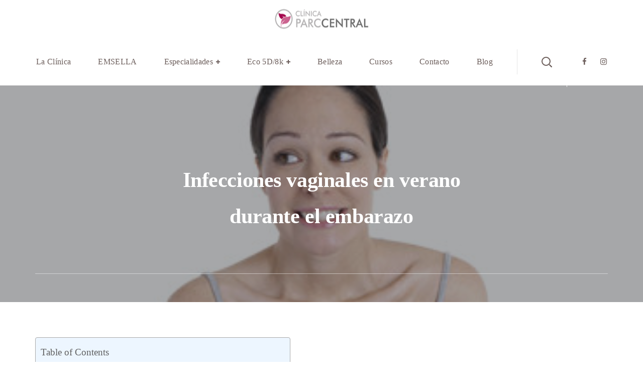

--- FILE ---
content_type: text/html; charset=UTF-8
request_url: https://clinicaparccentral.com/infecciones-vaginales-en-verano/
body_size: 32525
content:
<!DOCTYPE html><html lang="es" prefix="og: https://ogp.me/ns#"><head><link data-optimized="2" rel="stylesheet" href="https://clinicaparccentral.com/wp-content/litespeed/css/66765ab24a94b5b24605cc9dad33815e.css?ver=69b0d" /><script data-no-optimize="1">var litespeed_docref=sessionStorage.getItem("litespeed_docref");litespeed_docref&&(Object.defineProperty(document,"referrer",{get:function(){return litespeed_docref}}),sessionStorage.removeItem("litespeed_docref"));</script> <meta http-equiv="Content-Type" content="text/html; charset=UTF-8"><meta name="viewport" content="width=device-width, initial-scale=1, maximum-scale=1"><meta http-equiv="X-UA-Compatible" content="IE=Edge">
 <script data-cfasync="false" data-pagespeed-no-defer>window.dataLayerPYS = window.dataLayerPYS || [];</script> 
 <script data-cfasync="false" data-pagespeed-no-defer>var pys_datalayer_name = "dataLayer";
	window.dataLayerPYS = window.dataLayerPYS || [];</script> <script type="litespeed/javascript">window._wca=window._wca||[]</script>  <script id="google_gtagjs-js-consent-mode-data-layer" type="litespeed/javascript">window.dataLayerPYS=window.dataLayerPYS||[];function gtag(){dataLayerPYS.push(arguments)}
gtag('consent','default',{"ad_personalization":"denied","ad_storage":"denied","ad_user_data":"denied","analytics_storage":"denied","functionality_storage":"denied","security_storage":"denied","personalization_storage":"denied","region":["AT","BE","BG","CH","CY","CZ","DE","DK","EE","ES","FI","FR","GB","GR","HR","HU","IE","IS","IT","LI","LT","LU","LV","MT","NL","NO","PL","PT","RO","SE","SI","SK"],"wait_for_update":500});window._googlesitekitConsentCategoryMap={"statistics":["analytics_storage"],"marketing":["ad_storage","ad_user_data","ad_personalization"],"functional":["functionality_storage","security_storage"],"preferences":["personalization_storage"]};window._googlesitekitConsents={"ad_personalization":"denied","ad_storage":"denied","ad_user_data":"denied","analytics_storage":"denied","functionality_storage":"denied","security_storage":"denied","personalization_storage":"denied","region":["AT","BE","BG","CH","CY","CZ","DE","DK","EE","ES","FI","FR","GB","GR","HR","HU","IE","IS","IT","LI","LT","LU","LV","MT","NL","NO","PL","PT","RO","SE","SI","SK"],"wait_for_update":500}</script> <title>Infecciones vaginales en verano durante el embarazo - Clinica Parc Central</title><meta name="description" content="A todos nos gusta mucho el verano. El calor, las vacaciones, el buen tiempo, los días con los amigos, la playa, la piscina, el sol… ¡todo son ventajas!"/><meta name="robots" content="follow, index, max-snippet:-1, max-video-preview:-1, max-image-preview:large"/><link rel="canonical" href="https://clinicaparccentral.com/infecciones-vaginales-en-verano/" /><meta property="og:locale" content="es_ES" /><meta property="og:type" content="article" /><meta property="og:title" content="Infecciones vaginales en verano durante el embarazo - Clinica Parc Central" /><meta property="og:description" content="A todos nos gusta mucho el verano. El calor, las vacaciones, el buen tiempo, los días con los amigos, la playa, la piscina, el sol… ¡todo son ventajas!" /><meta property="og:url" content="https://clinicaparccentral.com/infecciones-vaginales-en-verano/" /><meta property="article:section" content="Efectos del embarazo en la mujer" /><meta property="og:updated_time" content="2015-08-05T06:36:15+00:00" /><meta property="og:image" content="https://clinicaparccentral.com/wp-content/uploads/2015/08/infecciones-durante-el-embarazo.jpg" /><meta property="og:image:secure_url" content="https://clinicaparccentral.com/wp-content/uploads/2015/08/infecciones-durante-el-embarazo.jpg" /><meta property="og:image:width" content="368" /><meta property="og:image:height" content="400" /><meta property="og:image:alt" content="infecciones vaginales durante el embarazo" /><meta property="og:image:type" content="image/jpeg" /><meta property="article:published_time" content="2015-08-05T06:35:44+00:00" /><meta property="article:modified_time" content="2015-08-05T06:36:15+00:00" /><meta name="twitter:card" content="summary_large_image" /><meta name="twitter:title" content="Infecciones vaginales en verano durante el embarazo - Clinica Parc Central" /><meta name="twitter:description" content="A todos nos gusta mucho el verano. El calor, las vacaciones, el buen tiempo, los días con los amigos, la playa, la piscina, el sol… ¡todo son ventajas!" /><meta name="twitter:image" content="https://clinicaparccentral.com/wp-content/uploads/2015/08/infecciones-durante-el-embarazo.jpg" /><meta name="twitter:label1" content="Escrito por" /><meta name="twitter:data1" content="Torres Oleque S.L.U" /><meta name="twitter:label2" content="Tiempo de lectura" /><meta name="twitter:data2" content="4 minutos" /><link rel='dns-prefetch' href='//stats.wp.com' /><link rel='dns-prefetch' href='//www.googletagmanager.com' /><link rel='dns-prefetch' href='//fonts.googleapis.com' /><link rel='preconnect' href='https://fonts.gstatic.com' crossorigin /><link rel="alternate" type="application/rss+xml" title="Clinica Parc Central &raquo; Feed" href="https://clinicaparccentral.com/feed/" /><link rel="alternate" type="application/rss+xml" title="Clinica Parc Central &raquo; Feed de los comentarios" href="https://clinicaparccentral.com/comments/feed/" /><style id='wp-block-library-inline-css' type='text/css'>.has-text-align-justify{text-align:justify;}</style><style id='jetpack-sharing-buttons-style-inline-css' type='text/css'>.jetpack-sharing-buttons__services-list{display:flex;flex-direction:row;flex-wrap:wrap;gap:0;list-style-type:none;margin:5px;padding:0}.jetpack-sharing-buttons__services-list.has-small-icon-size{font-size:12px}.jetpack-sharing-buttons__services-list.has-normal-icon-size{font-size:16px}.jetpack-sharing-buttons__services-list.has-large-icon-size{font-size:24px}.jetpack-sharing-buttons__services-list.has-huge-icon-size{font-size:36px}@media print{.jetpack-sharing-buttons__services-list{display:none!important}}ul.jetpack-sharing-buttons__services-list.has-background{padding:1.25em 2.375em}</style><style id='classic-theme-styles-inline-css' type='text/css'>/*! This file is auto-generated */
.wp-block-button__link{color:#fff;background-color:#32373c;border-radius:9999px;box-shadow:none;text-decoration:none;padding:calc(.667em + 2px) calc(1.333em + 2px);font-size:1.125em}.wp-block-file__button{background:#32373c;color:#fff;text-decoration:none}</style><style id='global-styles-inline-css' type='text/css'>body{--wp--preset--color--black: #000000;--wp--preset--color--cyan-bluish-gray: #abb8c3;--wp--preset--color--white: #ffffff;--wp--preset--color--pale-pink: #f78da7;--wp--preset--color--vivid-red: #cf2e2e;--wp--preset--color--luminous-vivid-orange: #ff6900;--wp--preset--color--luminous-vivid-amber: #fcb900;--wp--preset--color--light-green-cyan: #7bdcb5;--wp--preset--color--vivid-green-cyan: #00d084;--wp--preset--color--pale-cyan-blue: #8ed1fc;--wp--preset--color--vivid-cyan-blue: #0693e3;--wp--preset--color--vivid-purple: #9b51e0;--wp--preset--gradient--vivid-cyan-blue-to-vivid-purple: linear-gradient(135deg,rgba(6,147,227,1) 0%,rgb(155,81,224) 100%);--wp--preset--gradient--light-green-cyan-to-vivid-green-cyan: linear-gradient(135deg,rgb(122,220,180) 0%,rgb(0,208,130) 100%);--wp--preset--gradient--luminous-vivid-amber-to-luminous-vivid-orange: linear-gradient(135deg,rgba(252,185,0,1) 0%,rgba(255,105,0,1) 100%);--wp--preset--gradient--luminous-vivid-orange-to-vivid-red: linear-gradient(135deg,rgba(255,105,0,1) 0%,rgb(207,46,46) 100%);--wp--preset--gradient--very-light-gray-to-cyan-bluish-gray: linear-gradient(135deg,rgb(238,238,238) 0%,rgb(169,184,195) 100%);--wp--preset--gradient--cool-to-warm-spectrum: linear-gradient(135deg,rgb(74,234,220) 0%,rgb(151,120,209) 20%,rgb(207,42,186) 40%,rgb(238,44,130) 60%,rgb(251,105,98) 80%,rgb(254,248,76) 100%);--wp--preset--gradient--blush-light-purple: linear-gradient(135deg,rgb(255,206,236) 0%,rgb(152,150,240) 100%);--wp--preset--gradient--blush-bordeaux: linear-gradient(135deg,rgb(254,205,165) 0%,rgb(254,45,45) 50%,rgb(107,0,62) 100%);--wp--preset--gradient--luminous-dusk: linear-gradient(135deg,rgb(255,203,112) 0%,rgb(199,81,192) 50%,rgb(65,88,208) 100%);--wp--preset--gradient--pale-ocean: linear-gradient(135deg,rgb(255,245,203) 0%,rgb(182,227,212) 50%,rgb(51,167,181) 100%);--wp--preset--gradient--electric-grass: linear-gradient(135deg,rgb(202,248,128) 0%,rgb(113,206,126) 100%);--wp--preset--gradient--midnight: linear-gradient(135deg,rgb(2,3,129) 0%,rgb(40,116,252) 100%);--wp--preset--font-size--small: 13px;--wp--preset--font-size--medium: 20px;--wp--preset--font-size--large: 36px;--wp--preset--font-size--x-large: 42px;--wp--preset--spacing--20: 0.44rem;--wp--preset--spacing--30: 0.67rem;--wp--preset--spacing--40: 1rem;--wp--preset--spacing--50: 1.5rem;--wp--preset--spacing--60: 2.25rem;--wp--preset--spacing--70: 3.38rem;--wp--preset--spacing--80: 5.06rem;--wp--preset--shadow--natural: 6px 6px 9px rgba(0, 0, 0, 0.2);--wp--preset--shadow--deep: 12px 12px 50px rgba(0, 0, 0, 0.4);--wp--preset--shadow--sharp: 6px 6px 0px rgba(0, 0, 0, 0.2);--wp--preset--shadow--outlined: 6px 6px 0px -3px rgba(255, 255, 255, 1), 6px 6px rgba(0, 0, 0, 1);--wp--preset--shadow--crisp: 6px 6px 0px rgba(0, 0, 0, 1);}:where(.is-layout-flex){gap: 0.5em;}:where(.is-layout-grid){gap: 0.5em;}body .is-layout-flow > .alignleft{float: left;margin-inline-start: 0;margin-inline-end: 2em;}body .is-layout-flow > .alignright{float: right;margin-inline-start: 2em;margin-inline-end: 0;}body .is-layout-flow > .aligncenter{margin-left: auto !important;margin-right: auto !important;}body .is-layout-constrained > .alignleft{float: left;margin-inline-start: 0;margin-inline-end: 2em;}body .is-layout-constrained > .alignright{float: right;margin-inline-start: 2em;margin-inline-end: 0;}body .is-layout-constrained > .aligncenter{margin-left: auto !important;margin-right: auto !important;}body .is-layout-constrained > :where(:not(.alignleft):not(.alignright):not(.alignfull)){max-width: var(--wp--style--global--content-size);margin-left: auto !important;margin-right: auto !important;}body .is-layout-constrained > .alignwide{max-width: var(--wp--style--global--wide-size);}body .is-layout-flex{display: flex;}body .is-layout-flex{flex-wrap: wrap;align-items: center;}body .is-layout-flex > *{margin: 0;}body .is-layout-grid{display: grid;}body .is-layout-grid > *{margin: 0;}:where(.wp-block-columns.is-layout-flex){gap: 2em;}:where(.wp-block-columns.is-layout-grid){gap: 2em;}:where(.wp-block-post-template.is-layout-flex){gap: 1.25em;}:where(.wp-block-post-template.is-layout-grid){gap: 1.25em;}.has-black-color{color: var(--wp--preset--color--black) !important;}.has-cyan-bluish-gray-color{color: var(--wp--preset--color--cyan-bluish-gray) !important;}.has-white-color{color: var(--wp--preset--color--white) !important;}.has-pale-pink-color{color: var(--wp--preset--color--pale-pink) !important;}.has-vivid-red-color{color: var(--wp--preset--color--vivid-red) !important;}.has-luminous-vivid-orange-color{color: var(--wp--preset--color--luminous-vivid-orange) !important;}.has-luminous-vivid-amber-color{color: var(--wp--preset--color--luminous-vivid-amber) !important;}.has-light-green-cyan-color{color: var(--wp--preset--color--light-green-cyan) !important;}.has-vivid-green-cyan-color{color: var(--wp--preset--color--vivid-green-cyan) !important;}.has-pale-cyan-blue-color{color: var(--wp--preset--color--pale-cyan-blue) !important;}.has-vivid-cyan-blue-color{color: var(--wp--preset--color--vivid-cyan-blue) !important;}.has-vivid-purple-color{color: var(--wp--preset--color--vivid-purple) !important;}.has-black-background-color{background-color: var(--wp--preset--color--black) !important;}.has-cyan-bluish-gray-background-color{background-color: var(--wp--preset--color--cyan-bluish-gray) !important;}.has-white-background-color{background-color: var(--wp--preset--color--white) !important;}.has-pale-pink-background-color{background-color: var(--wp--preset--color--pale-pink) !important;}.has-vivid-red-background-color{background-color: var(--wp--preset--color--vivid-red) !important;}.has-luminous-vivid-orange-background-color{background-color: var(--wp--preset--color--luminous-vivid-orange) !important;}.has-luminous-vivid-amber-background-color{background-color: var(--wp--preset--color--luminous-vivid-amber) !important;}.has-light-green-cyan-background-color{background-color: var(--wp--preset--color--light-green-cyan) !important;}.has-vivid-green-cyan-background-color{background-color: var(--wp--preset--color--vivid-green-cyan) !important;}.has-pale-cyan-blue-background-color{background-color: var(--wp--preset--color--pale-cyan-blue) !important;}.has-vivid-cyan-blue-background-color{background-color: var(--wp--preset--color--vivid-cyan-blue) !important;}.has-vivid-purple-background-color{background-color: var(--wp--preset--color--vivid-purple) !important;}.has-black-border-color{border-color: var(--wp--preset--color--black) !important;}.has-cyan-bluish-gray-border-color{border-color: var(--wp--preset--color--cyan-bluish-gray) !important;}.has-white-border-color{border-color: var(--wp--preset--color--white) !important;}.has-pale-pink-border-color{border-color: var(--wp--preset--color--pale-pink) !important;}.has-vivid-red-border-color{border-color: var(--wp--preset--color--vivid-red) !important;}.has-luminous-vivid-orange-border-color{border-color: var(--wp--preset--color--luminous-vivid-orange) !important;}.has-luminous-vivid-amber-border-color{border-color: var(--wp--preset--color--luminous-vivid-amber) !important;}.has-light-green-cyan-border-color{border-color: var(--wp--preset--color--light-green-cyan) !important;}.has-vivid-green-cyan-border-color{border-color: var(--wp--preset--color--vivid-green-cyan) !important;}.has-pale-cyan-blue-border-color{border-color: var(--wp--preset--color--pale-cyan-blue) !important;}.has-vivid-cyan-blue-border-color{border-color: var(--wp--preset--color--vivid-cyan-blue) !important;}.has-vivid-purple-border-color{border-color: var(--wp--preset--color--vivid-purple) !important;}.has-vivid-cyan-blue-to-vivid-purple-gradient-background{background: var(--wp--preset--gradient--vivid-cyan-blue-to-vivid-purple) !important;}.has-light-green-cyan-to-vivid-green-cyan-gradient-background{background: var(--wp--preset--gradient--light-green-cyan-to-vivid-green-cyan) !important;}.has-luminous-vivid-amber-to-luminous-vivid-orange-gradient-background{background: var(--wp--preset--gradient--luminous-vivid-amber-to-luminous-vivid-orange) !important;}.has-luminous-vivid-orange-to-vivid-red-gradient-background{background: var(--wp--preset--gradient--luminous-vivid-orange-to-vivid-red) !important;}.has-very-light-gray-to-cyan-bluish-gray-gradient-background{background: var(--wp--preset--gradient--very-light-gray-to-cyan-bluish-gray) !important;}.has-cool-to-warm-spectrum-gradient-background{background: var(--wp--preset--gradient--cool-to-warm-spectrum) !important;}.has-blush-light-purple-gradient-background{background: var(--wp--preset--gradient--blush-light-purple) !important;}.has-blush-bordeaux-gradient-background{background: var(--wp--preset--gradient--blush-bordeaux) !important;}.has-luminous-dusk-gradient-background{background: var(--wp--preset--gradient--luminous-dusk) !important;}.has-pale-ocean-gradient-background{background: var(--wp--preset--gradient--pale-ocean) !important;}.has-electric-grass-gradient-background{background: var(--wp--preset--gradient--electric-grass) !important;}.has-midnight-gradient-background{background: var(--wp--preset--gradient--midnight) !important;}.has-small-font-size{font-size: var(--wp--preset--font-size--small) !important;}.has-medium-font-size{font-size: var(--wp--preset--font-size--medium) !important;}.has-large-font-size{font-size: var(--wp--preset--font-size--large) !important;}.has-x-large-font-size{font-size: var(--wp--preset--font-size--x-large) !important;}
.wp-block-navigation a:where(:not(.wp-element-button)){color: inherit;}
:where(.wp-block-post-template.is-layout-flex){gap: 1.25em;}:where(.wp-block-post-template.is-layout-grid){gap: 1.25em;}
:where(.wp-block-columns.is-layout-flex){gap: 2em;}:where(.wp-block-columns.is-layout-grid){gap: 2em;}
.wp-block-pullquote{font-size: 1.5em;line-height: 1.6;}</style><style id='woocommerce-layout-inline-css' type='text/css'>.infinite-scroll .woocommerce-pagination {
		display: none;
	}</style><style id='woocommerce-inline-inline-css' type='text/css'>.woocommerce form .form-row .required { visibility: visible; }</style><style id='ez-toc-inline-css' type='text/css'>div#ez-toc-container .ez-toc-title {font-size: 120%;}div#ez-toc-container .ez-toc-title {font-weight: 500;}div#ez-toc-container ul li {font-size: 95%;}div#ez-toc-container ul li {font-weight: 500;}div#ez-toc-container nav ul ul li {font-size: 90%;}
.ez-toc-container-direction {direction: ltr;}.ez-toc-counter ul{counter-reset: item ;}.ez-toc-counter nav ul li a::before {content: counters(item, '.', decimal) '. ';display: inline-block;counter-increment: item;flex-grow: 0;flex-shrink: 0;margin-right: .2em; float: left; }.ez-toc-widget-direction {direction: ltr;}.ez-toc-widget-container ul{counter-reset: item ;}.ez-toc-widget-container nav ul li a::before {content: counters(item, '.', decimal) '. ';display: inline-block;counter-increment: item;flex-grow: 0;flex-shrink: 0;margin-right: .2em; float: left; }</style><style id='medify-main-inline-css' type='text/css'>.primary-nav ul li ul li:not(:last-child) {border-bottom-width: 1px;border-bottom-color: rgba(245,245,245,1);border-bottom-style: solid;}body {font-family: Josefin Sans;font-size: 16px;line-height: 1.875;font-weight: 400;color: #5f5f60;}body input:not([type='checkbox']):not([type='submit']),select,textarea,blockquote cite,#comments .commentlist .comment_info .meta-wrapper *,.author-info_name,.meta-wrapper,.blog-post_info-wrap > .meta-wrapper *,.medify_module_time_line_vertical .time_line-title,.isotope-filter a .number_filter,.medify-post-navigation .meta-wrapper span,.author-widget_text,.wgl-portfolio-item-info_desc span,.blog-post.format-quote .blog-post_quote-author,.wgl_module_team .team-department,body .comment-form-cookies-consent > label,body .post_count,body .widget_categories .post_count,body .widget_product_categories .post_count,body .widget_meta .post_count,body .widget_archive .post_count,.wgl-accordion .wgl-accordion_panel .wgl-accordion_content,.wgl-testimonials .wgl-testimonials_name,.single_team_page .team-info_wrapper .team-info_item,.elementor-widget-wgl-pricing-table .pricing_header .pricing_desc,.elementor-widget-wgl-time-line-vertical .time_line-content .time_line-text,.wgl-portfolio-single_wrapper .wgl-portfolio-item_cats,.wgl-working-hours .working-item .working-item_day,.wgl-working-hours .working-item .working-item_hours {font-family: Josefin Sans;}.elementor-widget-wgl-time-line-vertical .time_line-content .time_line-text{font-weight: 400;}.wgl-tabs .wgl-tabs_content-wrap .wgl-tabs_content{font-family: Josefin Sans;font-weight: 400;}select,body .footer .select__field:before,body input:not([type='checkbox']):not([type='submit'])::placeholder,select::placeholder,textarea::placeholder,.tagcloud a,body .widget_rss ul li .rssSummary,.search-no-results .page_404_wrapper .search-form .search-field::placeholder,.search-no-results .page_404_wrapper .search-form .search-field,.blog-post_meta-categories span,.blog-post_meta-categories span:after,.medify_module_message_box .message_content .message_text,.vc_wp_custommenu .menu .menu-item.current-menu-item > a,.blog-post.format-quote .blog-post_quote-author-pos,.medify_module_testimonials .testimonials_quote,.recent-posts-widget .meta-wrapper a:hover,.vc_row .vc_toggle .vc_toggle_icon,.isotope-filter a,.wgl_module_team .team-department,.blog-style-hero .blog-post.format-standard .meta-wrapper,.blog-style-hero .blog-post.format-link .meta-wrapper,.blog-style-hero .blog-post.format-audio .meta-wrapper,.blog-style-hero .blog-post.format-quote .meta-wrapper,.blog-style-hero .blog-post.format-standard .meta-wrapper a,.blog-style-hero .blog-post.format-link .meta-wrapper a,.blog-style-hero .blog-post.format-audio .meta-wrapper a,.blog-style-hero .blog-post.format-quote .meta-wrapper a,.blog-style-hero .blog-post.format-standard .blog-post_text,.blog-style-hero .blog-post.format-link .blog-post_text,.blog-style-hero .blog-post.format-audio .blog-post_text,.blog-style-hero .blog-post.format-quote .blog-post_text,.wgl-pricing_plan .pricing_price_wrap .pricing_desc {color: #5f5f60;}.single_meta .single_info-share_social-wpapper > span.share_title,.single_info-share_social-wpapper > span{font-family: Josefin Sans;color: #5f5f60;}.medify_module_title .external_link .button-read-more {line-height: 1.875;}h1,h2,h3,h4,h5,h6,h1 span,h2 span,h3 span,h4 span,h5 span,h6 span,h1 a,h2 a,h3 a,h4 a,h5 a,h6 a,.dropcap,.elementor-drop-cap,.blog-post_cats,.blog-posts .blog-post_title,.column1 .item_title a,.medify_twitter .twitt_title,.tagcloud-wrapper .title_tags,.strip_template .strip-item a span,.single_team_page .team-single_speaches-info .speech-info_desc span,.shortcode_tab_item_title,.index_number,.primary-nav.footer-menu .menu-item a {font-family: Josefin Sans;font-weight: 700;}.banner_404,#comments .comment-reply-link,input[type="submit"],button,body .widget,body .widget .widget-title,body .widget_rss ul li .rss-date,body .widget_categories a,body .widget_product_categories a,body .widget_meta a,body .widget_archive a,label,legend,.page_404_wrapper .medify_404_button.wgl_button .wgl_button_link,.wgl-social-share_pages.hovered_style .share_social-title,.blog-post_text-bg,.author-info_content .author-info_name,.button-read-more,.blog-post_meta-date .date_post span,.blog-post_meta-date .date_post,.theme-header-font,.countdown-section .countdown-amount,.comments-title .number-comments,.medify_module_progress_bar .progress_label,.medify_module_double_headings,.medify_module_infobox .infobox_icon_container .infobox_icon_number,.wgl-button,.elementor-button,.wgl-pricing_plan .pricing_cur,.wgl-pricing_plan .pricing_price .price_decimal,.medify_module_testimonials .testimonials_item:before,.medify_module_testimonials .testimonials_status,.medify_module_counter .counter_title,.medify_module_videobox .title,.medify_module_progress_bar .progress_value,.medify_module_progress_bar .progress_units,.medify_module_counter .counter_value_wrapper,.medify_module_counter .counter_value_placeholder,.wgl-pricing_plan .pricing_plan_wrap .pricing_price_wrap,.medify_module_ico_progress .progress_value_completed,.medify_module_ico_progress .progress_value_min,.medify_module_ico_progress .progress_value_max,.medify_module_ico_progress .progress_point,.mashsb-count .counts,.mashsb-box .mashsb-buttons a .text,.prev-link,.next-link,.vc_row .vc_tta.vc_general.vc_tta-style-accordion_bordered .vc_tta-panel-title>a span,.widget.widget_wgl_posts .recent-posts-widget li > .recent-posts-content .post_title,.heading_subtitle,.info_prev-link_wrapper a,.info_next-link_wrapper a,.single_team_page .team-single_speaches-info .speech-info_day,.single_team_page .team-info_wrapper .team-info_item h5,.wgl-portfolio-item-info_desc h5,.wgl-portfolio-item_meta .post_cats,.wgl-portfolio-item_meta .post_cats,.wgl-portfolio-item_cats,.wpb-js-composer .wgl-container .vc_row .vc_general.vc_tta.vc_tta-tabs .vc_tta-tabs-container .vc_tta-tabs-list .vc_tta-tab > a,.wpb-js-composer .wgl-container .vc_chart.vc_round-chart[data-vc-legend="1"] .vc_chart-legend li,.isotope-filter a,body .comment-respond .comment-reply-title,.page-header_title,.medify_module_services_2 .services_link,.medify_module_testimonials.type_inline_top .testimonials_meta_wrap:after,.medify_module_testimonials .testimonials_position,.medify_module_services_4 .services_subtitle,.dropcap,.dropcap-bg,.wgl-countdown .countdown-section .countdown-period,.wgl-testimonials .wgl-testimonials_quote,ul.wp-block-archives.wp-block-archives-list li a,ul.wp-block-categories.wp-block-categories-list li a,ul.wp-block-categories.wp-block-categories-list li .post_count,ul.wp-block-latest-posts li a,.elementor-counter,.wgl-counter .wgl-counter_value-wrap,.wgl-double_heading .dbl-subtitle,.load_more_item,.load_more_wrapper .load_more_item{font-family: Josefin Sans;}.wgl-infobox_bg_title,.wgl-background-text,.elementor-section.wgl-add-background-text:before{font-family: Josefin Sans;font-weight: 700;}#comments .commentlist .comment_author_says{font-family: Josefin Sans;}.banner_404,input[type="submit"],.author-info_public,.wgl-portfolio-item_annotation_social .single_info-share_social-wpapper > span,.medify_module_time_line_horizontal .tlh_date,.wgl-portfolio-single_item .tagcloud .tagcloud_desc,.wgl_timetabs .timetabs_data .timetabs_item .item_time,.wgl_timetabs .timetabs_data .timetabs_item .content-wrapper .item_title,.wpb-js-composer .wgl-container .vc_row .vc_pie_chart .vc_pie_chart_value,.wgl_timetabs .timetabs_headings .wgl_tab,.wgl-pricing_plan .pricing_content,blockquote,.wgl-portfolio-single_item .single_info-share_social-wpapper .share_title{font-family: Josefin Sans;color: #ea0e76;}body .footer select option,body .widget_wgl_posts .recent-posts-widget .post_title a,button,h1,h2,h3,h4,h5,h6,h1 span,h2 span,h3 span,h4 span,h5 span,h6 span,h1 a,h2 a,h3 a,h4 a,h5 a,h6 a,h3#reply-title a,.calendar_wrap tbody,.comment_author_says,.comment_author_says a,.share_post-container .share_post,.tagcloud-wrapper .title_tags,.theme-header-color,.medify_module_double_headings .heading_title,.medify_module_testimonials .testimonials_item .testimonials_content_wrap .testimonials_name,.wgl-pricing_plan .pricing_plan_wrap .pricing_content > ul > li > b,.medify_module_social .soc_icon,.medify_module_counter .counter_value_wrapper,.medify_module_message_box .message_close_button:hover,.prev-link-info_wrapper,.next-link-info_wrapper,.item_title a,.medify_module_counter .counter_value_wrapper,.wgl_module_title.item_title .carousel_arrows a span:after,.wgl_module_team.info_under_image .team-department,.wgl-portfolio-item_wrapper .portfolio_link,.widget_product_search .woocommerce-product-search:after,.wpb-js-composer .wgl-container .vc_row .vc_general.vc_tta.vc_tta-tabs .vc_tta-panels-container .vc_tta-panels .vc_tta-panel:not(.vc_active) .vc_tta-panel-heading .vc_tta-panel-title,.wpb-js-composer .wgl-container .vc_row .vc_general.vc_tta.vc_tta-tabs .vc_tta-tabs-container .vc_tta-tabs-list .vc_tta-tab:not(.vc_active) > a,.wpb-js-composer .wgl-container .vc_row .vc_toggle.vc_toggle_color_check.vc_toggle_active .vc_toggle_title .vc_toggle_icon,.under_image .wgl-portfolio-item_title .title a,.wpb-js-composer .wgl-container .vc_row .vc_toggle .vc_toggle_title,.button-read-more:hover,.blog-post_views-wrap .wgl-views:before,body .widget_categories ul li a,body .widget_product_categories ul li a,body .widget_meta ul li a,body .widget_archive ul li a,body .widget_comments > ul > li:before,body .widget_meta > ul > li:before,body .widget_archive > ul > li:before,body .widget_recent_comments > ul > li:before,body .widget_recent_entries > ul > li:before,body .widget .widget-title .widget-title_wrapper,body .widget ul li,.widget.widget_recent_comments ul li a,.medify_module_services_2 .services_link,ul.wp-block-archives.wp-block-archives-list li a,ul.wp-block-archives.wp-block-archives-list li:before,ul.wp-block-categories.wp-block-categories-list li a,ul.wp-block-latest-posts li a,.wgl-pricing_plan .pricing_plan_wrap .pricing_price_wrap,.single-team .single_team_page .team-info_icons .team-icon,.blog-style-hero .blog-post.format-standard .blog-post_title a,.blog-style-hero .blog-post.format-link .blog-post_title a,.blog-style-hero .blog-post.format-audio .blog-post_title a,.blog-style-hero .blog-post.format-quote .blog-post_title a,.wgl-pagination .page-numbers{color: #ea0e76;}.medify_module_title .carousel_arrows a span {background: #ea0e76;}.blog-style-hero .blog-post_bg_media:after,.slick-dots li button,.wgl-carousel.pagination_line .slick-dots li button:before,.wgl-carousel.pagination_square .slick-dots li,.wgl-carousel.pagination_circle_border .slick-dots li button:before,.medify_module_infobox.infobox_alignment_left.title_divider .infobox_title:before,.medify_module_infobox.infobox_alignment_right.title_divider .infobox_title:before {background-color: #ea0e76;}.medify_module_title .carousel_arrows a span:before,.wgl-pricing_plan .pricing_highlighter,.wgl-carousel.pagination_circle_border .slick-dots li.slick-active button{border-color: #ea0e76;}.blog-post_wrapper .blog-post_media .wgl-video_popup .videobox_link .videobox_icon,.blog-post-hero_wrapper .wgl-video_popup .videobox_link .videobox_icon{fill:#ea0e76;}.wgl-theme-header .wgl-sticky-header .header_search{height: 100px !important;}#scroll_up {background-color: #8b104a;color: #ffffff;}.primary-nav>div>ul,.primary-nav>ul,.sitepress_container > .wpml-ls li,.primary-nav ul li.mega-menu-links > ul > li{font-family: Poppins;font-weight: 500;line-height: 30px;font-size: 16px;}.primary-nav ul li ul,.wpml-ls,.sitepress_container > .wpml-ls ul ul li,.primary-nav ul li div.mega-menu-container{font-family: Poppins;font-weight: 600;line-height: 30px;font-size: 16px;}.wgl-theme-header .header_search-field,.primary-nav ul li ul,.primary-nav ul li div.mega-menu-container,.wgl-theme-header .woo_mini_cart,.wpml-ls-legacy-dropdown .wpml-ls-current-language .wpml-ls-sub-menu{background-color: rgba(255,255,255,1);color: #6b6b6b;}.mobile_nav_wrapper,.wgl-menu_outer,.wgl-menu_outer .mobile-hamburger-close,.mobile_nav_wrapper .primary-nav ul li ul.sub-menu,.mobile_nav_wrapper .primary-nav ul li.mega-menu-links > ul.mega-menu > li > ul > li ul,.mobile_nav_wrapper .primary-nav ul li.mega-menu-links > ul.mega-menu > li > ul{background-color: rgba(249,139,139,1);color: #ffffff;}.mobile_nav_wrapper .wgl-menu_overlay{background-color: rgba(49,49,49,1);}#side-panel .side-panel_sidebar .widget .widget-title .widget-title_wrapper{color: rgba(255,255,255,1);}a,a:hover .wgl-icon,a.wgl-icon:hover,body ol > li:before,button,button:focus,button:active,h3#reply-title a:hover,#comments .comment-reply-link:hover,#comments .comment-reply-link:focus,#comments .comment-reply-link:active,.search-no-results .page_404_wrapper .medify_404_button.wgl_button .wgl_button_link:hover,.mobile_nav_wrapper .primary-nav ul li ul .menu-item.current-menu-item > a,.mobile_nav_wrapper .primary-nav ul ul li.menu-item.current-menu-ancestor > a,.mobile_nav_wrapper .primary-nav > ul > li.current-menu-item > a,.mobile_nav_wrapper .primary-nav > ul > li.current_page_item > a,.mobile_nav_wrapper .primary-nav > ul > li.current-menu-ancestor > a,.mobile_nav_wrapper .primary-nav > ul > li.current-menu-parent > a,.mobile_nav_wrapper .primary-nav > ul > li.current_page_parent > a,.mobile_nav_wrapper .primary-nav > ul > li.current_page_ancestor > a,.author-info_social-wrapper,.blog-post_link:before,.blog-post_title i,.blog-style-standard .blog-post:hover .blog-post_wrapper .blog-post_meta_info .meta-wrapper span,.blog-post_link>.link_post:hover,.blog-post.format-standard.link .blog-post_title:before,.post_featured_bg .meta-wrapper .blog-post_meta-categories a,.blog-post_cats span,.blog-post_meta-categories a,.blog-post_title a:hover,.button-read-more,.calendar_wrap thead,.copyright a:hover,.comment_author_says a:hover,.medify_submit_wrapper:hover > i,.medify_custom_button i,.medify_custom_text a,.medify_module_button .wgl_button_link:hover,.medify_module_button.effect_3d .link_wrapper,.medify_module_counter .counter_icon,.medify_module_demo_item .di_button a:hover,.medify_module_demo_item .di_title_wrap a:hover .di_title,.medify_module_demo_item .di_title-wrap .di_subtitle,.medify_module_social .soc_icon:hover,.medify_twitter a,.medify_module_testimonials.type_author_top_inline .testimonials_meta_wrap:after,.medify_module_testimonials .testimonials_status,.medify_module_circuit_services .services_subtitle,.medify_module_circuit_services .services_item-icon,.medify_module_flipbox .flipbox_front .flipbox_front_content,.medify_module_services_3 .services_icon_wrapper,.medify_module_services_4 .services_icon,.medify_module_services_4:hover .services_number,.load_more_works:hover,.header_search .header_search-button > i:hover,.header_search-field .search-form:after,.mc_form_inside #mc_signup_submit:hover,.share_post-container .share_social-wpapper ul li .share_post span.fa:hover,.share_link span.fa:hover,.share_post span.fa:hover,.share_post-container,.single_team_page .team-single_speaches-info .speech-info_desc span,.single_team_page .team-info_wrapper .team-info_item a:hover,.single-member-page .member-icon:hover,.single-member-page .team-link:hover,.single_team_page .team-single_speaches-info .speech-info_day,.single_team_page .team-info_icons a:hover,.team-icons .member-icon:hover,.vc_wp_custommenu .menu .menu-item.current-menu-item > a,.vc_wp_custommenu .menu .menu-item.current-menu-ancestor > a,.wpml-ls a:hover,.wpml-ls-legacy-dropdown .wpml-ls-current-language:hover > a,.wpml-ls-legacy-dropdown .wpml-ls-current-language a:hover,.wgl-container ul li:before,.wgl_timetabs .timetabs_headings .wgl_tab.active .tab_subtitle,.wgl_timetabs .timetabs_headings .wgl_tab:hover .tab_subtitle,.wgl_portfolio_category-wrapper a:hover,.single.related_posts .meta-wrapper a:hover,.single.related_posts .blog-post_title a:hover,.wgl_module_team .team-since,.wgl_module_team .team-item_info .team-item_titles .team-title:hover,.wgl-icon:hover,.wgl-theme-color,.wgl-portfolio-item_wrapper .portfolio_link-icon:hover,.wgl-portfolio-item_corners,.wgl-portfolio-item_cats,.wpb-js-composer .vc_row .vc_tta.vc_general .vc_active .vc_tta-panel-title > a:before,.wgl-social-share_pages.hovered_style ul li a:hover,.medify_module_time_line_horizontal .tlh_check_wrap,.medify_module_testimonials .testimonials_item:before,.isotope-filter a:after,.wgl-container ul.medify_slash li:before,.single_type-1 .single_meta .author_post a:hover,.single_type-2 .single_meta .author_post a:hover,.info_prev-link_wrapper > a,.info_next-link_wrapper > a,.page_404_wrapper .medify_404_button.wgl_button .wgl_button_link:hover,#comments .commentlist .comment_info .meta-wrapper .comment-edit-link,.blog-style-standard .blog-post_meta-categories span + span:before,.blog-post_meta-categories span,.meta-wrapper a:hover,.single-team .single_team_page .team-info_icons .team-icon:hover,.medify_module_services_2 .services_link:hover,.medify_module_services_2 .services_wrapper i,.medify_module_double_headings .heading_subtitle,.medify_module_counter .counter_value_wrapper .counter_value_suffix,.medify_module_counter .counter_value_placeholder .counter_value_suffix,.wgl-portfolio_container .wgl-carousel.arrows_center_mode .slick-prev:hover:after,.wgl-portfolio_container .wgl-carousel.arrows_center_mode .slick-next:hover:after,.wgl_timetabs .timetabs_headings .wgl_tab .services_icon,.widget.widget_archive ul li a:hover,.widget.widget_archive ul li a:hover + span + span,.widget.widget_categories ul li a:hover,.widget.widget_categories ul li a:hover + span + span,.widget.widget_product_categories ul li a:hover + span + span,.widget.widget_pages ul li a:hover,.widget.widget_meta ul li a:hover,.widget.medify_widget.medify_banner-widget .banner-widget_button,.widget.widget_wgl_posts .recent-posts-widget li > .recent-posts-content .post_title a:hover,.widget.widget_recent_comments ul li a:hover,.widget.widget_recent_entries ul li a:hover,.widget.widget_nav_menu ul li a:hover,body .widget_rss ul li .rsswidget:hover,body .widget_recent_entriesul li .post-date,body .widget_meta ul li .post_count,body .widget_archive ul li > a:before,body .widget_product_categories ul li a:hover + .post_count,body .widget_layered_nav.widget.woocommerce ul li a:hover ~ .post_count,body .widget_archive ul li a:hover + .post_count,.recent-posts-widget .meta-wrapper a,.widget.medify_widget.medify_banner-widget .banner-widget_text .tags_title:after,body .widget_product_categories ul li a:hover,body .widget_layered_nav.widget.woocommerce ul li a:hover,.author-widget_social a:hover,.widget.widget_recent_comments ul li span.comment-author-link a:hover,body .widget .widget-title .widget-title_wrapper:before,body .widget_nav_menu .current-menu-ancestor > a,body .widget_nav_menu .current-menu-item > a,ul.wp-block-archives.wp-block-archives-list li a:hover,ul.wp-block-categories.wp-block-categories-list li a:hover,ul.wp-block-categories.wp-block-categories-list li a:hover + .post_count,ul.wp-block-latest-posts li a:hover,header.searсh-header .page-title span{color: #F98B8B;}header .header-link:hover,.hover_links a:hover {color: #F98B8B !important;}.recent-posts-widget .meta-wrapper a,.isotope-filter a .number_filter{color: #F98B8B;}.single_team_page .team-title:before,.share_post-container > a,#comments .comment-reply-link,#comments .comment-reply-link:hover:before,.blog-style-hero .btn-read-more .blog-post-read-more,.medify_module_double_headings .heading_title .heading_divider,.medify_module_double_headings .heading_title .heading_divider:before,.medify_module_double_headings .heading_title .heading_divider:after,.wpml-ls-legacy-dropdown .wpml-ls-sub-menu .wpml-ls-item a span:before,.wgl-container ul.medify_plus li:after,.wgl-container ul.medify_plus li:before,.wgl-container ul.medify_dash li:before,#multiscroll-nav span,#multiscroll-nav li .active span,.button-read-more:before,ul.wp-block-categories.wp-block-categories-list li a:hover:after,.wgl-pagination .page .current,.wgl-pagination .page-numbers:hover,.prev-link_wrapper a:hover .image_prev.no_image:before,.next-link_wrapper a:hover .image_next.no_image:before{background: #F98B8B;}::selection,#comments > h3:after,button:hover,mark,span.highlighter,.meta-wrapper span + span:before,.vc_wp_custommenu .menu .menu-item a:before,.primary-nav ul li.mega-menu.mega-cat div.mega-menu-container ul.mega-menu.cats-horizontal > li.is-active > a,.primary-nav .lavalamp-object,.primary-nav ul li ul li > a > span:before,.primary-nav ul li ul li.current-menu-ancestor.current-menu-parent > a,.primary-nav ul li ul li.current-menu-item > a,.primary-nav ul li ul li.current_page_item > a,.primary-nav ul li ul li:hover > a,.primary-nav > ul > li > a:after,.mobile_nav_wrapper .primary-nav > ul > li > a > span:after,.sitepress_container > .wpml-ls ul ul li a:hover,.blog-post_cats span a,.button__wrapper:hover:after,.calendar_wrap caption,.comment-reply-title:after,.medify_divider .medify_divider_line .medify_divider_custom .divider_line,.medify_module_cats .cats_item-count,.medify_module_progress_bar .progress_bar,.medify_module_infobox.type_tile:hover:before,.medify_module_social.with_bg .soc_icon,.medify_module_title:after,.medify_module_title .carousel_arrows a:hover span,.medify_module_videobox .videobox_link,.medify_module_ico_progress .progress_completed,.medify_module_services_3 .services_icon_wrapper .services_circle_wrapper .services_circle,.medify_module_time_line_horizontal .tlh_check_wrap,.load_more_works,.mc_form_inside #mc_signup_submit,.wgl-social-share_pages.hovered_style .share_social-icon-plus,.wgl-ellipsis span,.inside_image .wgl-portfolio-item_divider div,.isotope-filter a.active,.wgl_module_title.item_title .carousel_arrows a:hover,.wgl_timetabs .timetabs_headings .wgl_tab.active:after,.wgl-container ul.medify_plus li:before,.wgl-container ul li:before,.wgl-social-share_pages.standard_style a:before,.blog-style-hero .blog-post-hero_wrapper .divider_post_info,.tagcloud a:hover,body .widget_meta ul li a:hover:after,.widget.widget_categories ul li a:hover:before,body .widget_archive ul li a:hover:after,body .widget_product_categories ul li a:hover:before,body .widget_layered_nav.widget.woocommerce ul li a:hover:before,.wgl-carousel .slick-arrow:hover,.page_404_wrapper .medify_404_button.wgl_button .wgl_button_link:hover,.wgl-pricing_plan .pricing_header:after,.wgl-portfolio-single_wrapper .wgl-portfolio-item_meta > span:after,.wgl-portfolio-single_wrapper .wgl-portfolio-item_cats a:before,.elementor-slick-slider .slick-slider .slick-next:hover,.elementor-slick-slider .slick-slider .slick-prev:hover,.elementor-slick-slider .slick-slider .slick-next:focus,.elementor-slick-slider .slick-slider .slick-prev:focus{background-color: #F98B8B;}.page_404_wrapper .medify_404_button.wgl_button .wgl_button_link,aside > .widget + .widget:before,.widget .calendar_wrap table td#today:before,.widget .calendar_wrap tbody td > a:before,.widget .counter_posts,.widget.widget_pages ul li a:before,.widget.widget_nav_menu ul li a:before,.widget_nav_menu .menu .menu-item:before,.widget_postshero .recent-posts-widget .post_cat a,.widget_meta ul li > a:before,.widget.medify_widget.medify_banner-widget .banner-widget_button:hover,.widget_archive ul li > a:before {background-color: #F98B8B;}.blog-post_meta-date,.wgl-carousel.navigation_offset_element .slick-prev:hover,.wgl-carousel.navigation_offset_element .slick-next:hover,.medify_module_demo_item .di_button a,.medify_module_button.wgl_button:not(.btn-gradient) .wgl_button_link,.next-link:hover,.prev-link:hover,.wpcf7 .call_to_action_1 .wgl_col-2 .wpcf7-submit:hover,.load_more_item,.load_more_wrapper .load_more_item,.coming-soon_form .wpcf7 .wpcf7-submit,form.post-password-form input[type='submit'],.wgl-demo-item .wgl-button:hover{border-color: #F98B8B;background: #F98B8B;} .medify_module_title .carousel_arrows a:hover span:before,.page_404_wrapper .medify_404_button.wgl_button .wgl_button_link,.load_more_works,.author-info_social-link:after,.author-widget_social a span,.single_info-share_social-wpapper .share_link .share-icon_animation,.single-team .single_team_page .team-image,.wgl_module_team .team-image,.inside_image.offset_animation:before,.medify_module_videobox .videobox_link,.medify_module_products_special_cats .product_special_cats-image_wrap:before,.wpcf7 .call_to_action_1 .wgl_col-2 .wpcf7-submit,.tagcloud a:hover{border-color: #F98B8B;}.wgl-portfolio-item_wrapper .overlay{background-color: rgba(249,139,139,0.8);}.wgl-theme-header .header_search .header_search-field:after{border-bottom-color: rgba(249,139,139,0.9);}.theme_color_shadow {box-shadow:0px 9px 30px 0px rgba(249,139,139,0.4);}.inside_image .overlay:before,.inside_image.always_info_animation:hover .overlay:before{box-shadow: inset 0px 0px 0px 0px rgba(249,139,139,1);}.inside_image:hover .overlay:before,.inside_image.always_info_animation .overlay:before{box-shadow: inset 0px 0px 0px 10px rgba(249,139,139,1);}blockquote cite a,.blog-post_quote-text:before,.wgl-secondary-color,.blog-post_link:before,.button-read-more,blockquote:before,.blog-post_link a:before,.post_featured_bg .meta-wrapper .comments_post a:hover,.post_featured_bg .meta-wrapper a:hover,.wpcf7 .wpcf7-submit:hover,#comments .form-submit input[type="submit"]:hover,.blog-posts .blog-post_title > a:hover,body .comment-respond .comment-form a,.page-header_breadcrumbs .divider:not(:last-child):before,.single-team .single_team_page .team-info_item.team-department span,.single-team .single_team_page .team-info_icons .team-icon a,.wgl_module_team .team-icon a{color: #EA0E76;}.header_search.search_standard .header_search-field .search-form:after,.blog-post_quote-text:after,.blog-post_link a:after,.wgl_module_team .team-info_icons:hover .team-info_icons-plus,.wgl_module_team .team-icon a:hover,.next-link_wrapper .image_next:after,.prev-link_wrapper .image_prev:after,.prev-link_wrapper .image_prev .no_image_post,.next-link_wrapper .image_next .no_image_post,blockquote:after,.wgl-carousel .slick-arrow,.post_featured_bg .meta-wrapper span:before,.wgl_module_team .team-info_icons-plus:before,.wgl_module_team .team-info_icons-plus:after,.single-team .single_team_page .team-info_icons .team-icon:hover,.page_404_wrapper .search-form:after,body .widget_search .search-form:after,body .widget_search .woocommerce-product-search:after,body .widget_product_search .search-form:after,body .widget_product_search .woocommerce-product-search:after,body .widget_categories ul li a:hover:after,body .widget .widget-title:before,.dropcap-bg,.elementor-slick-slider .slick-slider .slick-next,.elementor-slick-slider .slick-slider .slick-prev{background: #EA0E76;}#comments .form-submit input[type="submit"],.wpcf7 .wpcf7-submit,.load_more_item:hover,.load_more_wrapper .load_more_item:hover,.coming-soon_form .wpcf7 .wpcf7-submit:hover,form.post-password-form input[type='submit']:hover,.wgl-demo-item .wgl-button{background: #EA0E76;border-color: #EA0E76;}.wgl-portfolio-item_meta a:hover,.wgl-portfolio-single_item .portfolio-category:hover,.wgl-portfolio-single_wrapper .wgl-portfolio-item_cats a:hover{color: ;}.wgl-theme-header .wgl-button.elementor-button,body .widget .widget-title .widget-title_inner:after{background: ;}.wgl-theme-header .wgl-button.elementor-button{border-color: ;}.footer .mc4wp-form-fields input[type="submit"]:hover,.footer .mc4wp-form-fields input[type="submit"]:focus,.footer .mc4wp-form-fields input[type="submit"]:active,.footer_top-area .widget.widget_archive ul li > a:hover,.footer_top-area .widget.widget_archive ul li > a:hover,.footer_top-area .widget.widget_categories ul li > a:hover,.footer_top-area .widget.widget_categories ul li > a:hover,.footer_top-area .widget.widget_pages ul li > a:hover,.footer_top-area .widget.widget_pages ul li > a:hover,.footer_top-area .widget.widget_meta ul li > a:hover,.footer_top-area .widget.widget_meta ul li > a:hover,.footer_top-area .widget.widget_recent_comments ul li > a:hover,.footer_top-area .widget.widget_recent_comments ul li > a:hover,.footer_top-area .widget.widget_recent_entries ul li > a:hover,.footer_top-area .widget.widget_recent_entries ul li > a:hover,.footer_top-area .widget.widget_nav_menu ul li > a:hover,.footer_top-area .widget.widget_nav_menu ul li > a:hover,.footer_top-area .widget.widget_wgl_posts .recent-posts-widget li > .recent-posts-content .post_title a:hover,.footer_top-area .widget.widget_wgl_posts .recent-posts-widget li > .recent-posts-content .post_title a:hover{color: #F98B8B;}.footer ul li:before,.footer ul li:before,.footer_top-area a:hover,.footer_top-area a:hover{color: #F98B8B;}.footer_top-area .widget-title,.footer_top-area .widget_rss ul li .rsswidget,.footer_top-area .widget.widget_pages ul li a,.footer_top-area .widget.widget_nav_menu ul li a,.footer_top-area .widget.widget_wgl_posts .recent-posts-widget li > .recent-posts-content .post_title a,.footer_top-area .widget.widget_archive ul li > a,.footer_top-area .widget.widget_categories ul li > a,.footer_top-area .widget.widget_pages ul li > a,.footer_top-area .widget.widget_meta ul li > a,.footer_top-area .widget.widget_recent_comments ul li > a,.footer_top-area .widget.widget_recent_entries ul li > a,.footer_top-area .widget.widget_archive ul li:before,.footer_top-area .widget.widget_meta ul li:before,.footer_top-area .widget.widget_categories ul li:before,.footer_top-area strong,.footer_top-area h1,.footer_top-area h2,.footer_top-area h3,.footer_top-area h4,.footer_top-area h5,.footer_top-area h6{color: #f98b8b;}.footer_top-area{color: #3b4964;}.footer_top-area .widget.widget_archive ul li:after,.footer_top-area .widget.widget_pages ul li:after,.footer_top-area .widget.widget_meta ul li:after,.footer_top-area .widget.widget_recent_comments ul li:after,.footer_top-area .widget.widget_recent_entries ul li:after,.footer_top-area .widget.widget_nav_menu ul li:after,.footer_top-area .widget.widget_categories ul li:after{background-color: #3b4964;}.footer .copyright{color: #8b104a;}.footer .mc4wp-form-fields input[type="submit"]{background-color: #F98B8B;border-color: #F98B8B;}.woocommerce div.product form.cart div.quantity label.label-qty,.product_list_widget .woocommerce-Price-amount,.woocommerce ul.cart_list li .quantity,.woocommerce ul#shipping_method li label,ul.wgl-products .price,.woocommerce div.product p.price,.woocommerce table.shop_table td.product-name .product-quantity,.woocommerce .products ul.wgl-products .price,.woocommerce .summary .product_meta > span span,.woocommerce .widget_price_filter .price_slider_amount .price_label span,.woocommerce table.shop_table .woocommerce-Price-amount.amount,.wgl-theme-header .woo_mini_cart .woocommerce-mini-cart__total .woocommerce-Price-amount,.woocommerce .widget_shopping_cart .total .woocommerce-Price-amount,.woocommerce.widget_shopping_cart .total .woocommerce-Price-amount{font-family: Josefin Sans;}.woocommerce ul#shipping_method li label,.woocommerce form .form-row .select2-container--default .select2-selection--single,.woocommerce form .form-row .select2-container--default .select2-selection--single .select2-selection__rendered,.woocommerce .summary .product_meta > span span,.woocommerce table.shop_table td.product-name .product-quantity,.woocommerce .summary .product_meta > span a,.woocommerce-error,.woocommerce-info,.woocommerce-message{color: #5f5f60;}.woocommerce span.onsale,.woocommerce-message a.button,.woocommerce table.shop_table th,.woocommerce table.shop_table td,.woocommerce div.product .woocommerce-tabs ul.tabs li a,.woocommerce .cart-collaterals .cart_totals table th,.woocommerce .widget_price_filter .price_slider_amount .price_label,ul.wgl-products li .products-post_wrapper a.add_to_cart_button:not(.yith-wcqv-button),ul.wgl-products li .products-post_wrapper a.button:not(.yith-wcqv-button),ul.wgl-products li .products-post_wrapper .added_to_cart.wc-forward,.woocommerce .products ul.wgl-products li .products-post_wrapper a.add_to_cart_button:not(.yith-wcqv-button),.woocommerce .products ul.wgl-products li .products-post_wrapper a.button:not(.yith-wcqv-button),.woocommerce .products ul.wgl-products li .products-post_wrapper .added_to_cart.wc-forward{font-family: Josefin Sans;}.woocommerce nav.woocommerce-pagination ul li a,#add_payment_method .cart-collaterals .cart_totals .woocommerce-shipping-destination,.woocommerce-cart .cart-collaterals .cart_totals .woocommerce-shipping-destination,.woocommerce-checkout .cart-collaterals .cart_totals .woocommerce-shipping-destination,.woocommerce label,.woocommerce strong,.woocommerce .widget_price_filter .price_slider_amount .price_label,.woocommerce .widget_shopping_cart .total strong,.woocommerce.widget_shopping_cart .total strong,.woocommerce div.product .woocommerce-tabs .panel #respond #commentform label,.woocommerce .widget_price_filter .price_slider_amount,.woocommerce div.product .woocommerce-tabs .panel table.shop_attributes th,.woocommerce .cart-collaterals .cart_totals table th,.woocommerce-page .cart-collaterals .cart_totals table th,.woocommerce .cart-collaterals .cart_totals table tr td::before,.woocommerce-page .cart-collaterals .cart_totals table tr td::before,.woocommerce div.product form.cart div.quantity .quantity-wrapper .qty::placeholder,.woocommerce .summary .product_meta > span,.woocommerce div.product .woocommerce-tabs ul.tabs li.active,.woocommerce ul.cart_list li a,.woocommerce table.shop_table td.product-name,.woocommerce ul.product_list_widget li a,.woocommerce-tabs .comment-reply-title,.woocommerce form .form-row label,.woocommerce table.shop_table tfoot tr th,.woocommerce ul#shipping_method li label,#add_payment_method .wc-proceed-to-checkout .button__wrapper .checkout-button,.woocommerce-cart .wc-proceed-to-checkout .button__wrapper .checkout-button,.woocommerce-checkout .wc-proceed-to-checkout .button__wrapper .checkout-button,.woocommerce div.product .woocommerce-tabs ul.tabs li.active a,.woocommerce div.product .woocommerce-tabs ul.tabs li a:hover,.group_table .woocommerce-grouped-product-list-item__price{color: #ea0e76;}.woocommerce table.shop_table div.quantity .qty,.woocommerce table.shop_table div.quantity .qty::placeholder,.woocommerce div.product form.cart div.quantity .qty,.woocommerce div.product form.cart div.quantity .qty::placeholder{color: #ea0e76;}ul.wgl-products li a.add_to_cart_button,ul.wgl-products li a.button,ul.wgl-products li .added_to_cart.wc-forward{color: #ea0e76;}.woocommerce .medify_module_message_box .message_text,.woocommerce div.product form.cart .reset_variations:before,.woocommerce form .form-row .required,.woocommerce table.shop_table td.product-name a:hover,.woocommerce-review-link:hover,.woocommerce .cart .button:hover,.woocommerce .cart input.button:hover,.product_meta > span a:hover,.woocommerce .quantity-wrapper span:hover,.woocommerce div.product form.cart .reset_variations:before,.woocommerce form .form-row .required,.woocommerce table.shop_table td.product-name a:hover,.woocommerce table.shop_table.cart input.button:hover,.woocommerce p.stars a,.woocommerce .summary .product_meta > span a:hover,.woocommerce .widget_shopping_cart .buttons a:hover,.woocommerce .widget_shopping_cart .total,.woocommerce.widget_shopping_cart .buttons a:hover,.woocommerce.widget_shopping_cart .total,.woocommerce div.product span.price,.woocommerce .woocommerce-checkout .type_error .message_icon_wrap .message_icon,.woocommerce-cart .wc-proceed-to-checkout a.checkout-button:hover,.woocommerce-review-link:hover,.woocommerce .widget_price_filter .price_slider_amount .button:hover,.woocommerce div.product form.cart div.quantity .quantity-wrapper span:hover:before,.woocommerce div.product form.cart div.quantity .quantity-wrapper span:hover:after{color: #ea0e76;}.woocommerce div.product .woocommerce-tabs ul.tabs li{color: rgba(234,14,118,.3);}.woocommerce div.product div.images .woocommerce-product-gallery__trigger:before,.woocommerce div.product form.cart .button{border-color: #ea0e76;}.woocommerce .widget_shopping_cart .total strong,.woocommerce.widget_shopping_cart .total strong,#add_payment_method .wc-proceed-to-checkout a.checkout-button,.woocommerce-cart .wc-proceed-to-checkout a.checkout-button,.woocommerce-checkout .wc-proceed-to-checkout a.checkout-button,.woocommerce .cart-collaterals .cart_totals table tbody tr td,.woocommerce .woocommerce-cart-form table.shop_table td,.woocommerce-page .cart-collaterals .cart_totals table tbody tr td,.product_list_widget .product-title,.wgl-theme-header .woo_mini_cart .woocommerce-mini-cart__total,.wgl-theme-header .woo_mini_cart .woocommerce-mini-cart__buttons a,.wgl-theme-header .mini-cart .woocommerce-mini-cart.cart_list.product_list_widget li a,.woocommerce ul.cart_list li a,.woocommerce ul.product_list_widget li a,.woocommerce-page .cart-collaterals .cart_totals table th,ul.wgl-products .woocommerce-loop-product__title,.woocommerce .product_meta > span,.woocommerce div.product form.cart .group_table tr td label,.woocommerce div.product span.price,.woocommerce table.shop_table thead th,.checkout.woocommerce-checkout #ship-to-different-address,.checkout.woocommerce-checkout #ship-to-different-address span,.woocommerce div.product .woocommerce-tabs .panel table.shop_attributes th,.woocommerce .products ul.wgl-products .woocommerce-loop-product__title{font-family: Josefin Sans;}.wgl-theme-header .woo_mini_cart .woocommerce-mini-cart__buttons a:hover,.woocommerce table.shop_table.cart input.button:hover,.woocommerce .widget_shopping_cart .buttons a:not(.checkout):hover,.woocommerce.widget_shopping_cart .buttons a:not(.checkout):hover,ul.wgl-products .woocommerce-loop-product__title a:hover,ul.wgl-products a:hover .woocommerce-loop-category__title,.woocommerce ul.cart_list li a:hover,.woocommerce p.stars a,.woocommerce .widget_price_filter .price_slider_amount .button,.woocommerce ul.product_list_widget li a:hover .product-title,.woocommerce .summary .product_meta > span a:hover{color: #F98B8B;}.wgl-theme-header .woo_mini-count span,.woocommerce table.shop_table thead th,.woocommerce nav.woocommerce-pagination ul li span.current,.woocommerce nav.woocommerce-pagination ul li:hover a,.woocommerce nav.woocommerce-pagination ul li:hover span,.woocommerce nav.woocommerce-pagination ul li a:focus,.woocommerce nav.woocommerce-pagination ul li a:active,.woocommerce nav.woocommerce-pagination ul li a:hover,.woocommerce .widget_price_filter .ui-slider .ui-slider-range,ul.wgl-products li a.button.loading,.woocommerce #order_review.woocommerce-checkout-review-order table.shop_table thead th,.woocommerce div.product .woocommerce-tabs ul.tabs li a:after,ul.wgl-products li button.button.loading:before,ul.wgl-products li input.button.loading{background-color: #F98B8B;}.wgl-theme-header .woo_mini_cart .woocommerce-mini-cart__buttons a,.woocommerce table.shop_table.cart input.button,.woocommerce div.product form.cart .button,.woocommerce .widget_shopping_cart .buttons a{background-color: #F98B8B;border-color: #F98B8B;}ul.wgl-products .products-post_wrapper a.button.loading:before,ul.wgl-products .products-post_wrapper button.button.loading:before,ul.wgl-products .products-post_wrapper input.button.loading:before,.woocommerce .products ul.wgl-products .products-post_wrapper a.button.loading:before,.woocommerce .products ul.wgl-products .products-post_wrapper button.button.loading:before,.woocommerce .products ul.wgl-products .products-post_wrapper input.button.loading:before{border-top-color: #F98B8B !important;}.woocommerce form .form-row .select2-container--default .select2-selection--single .select2-selection__arrow b{border-color: #ea0e76 transparent transparent transparent;}.wgl-theme-header .woo_mini_cart .woocommerce-mini-cart__buttons a.checkout:hover,.wgl-theme-header .woo_mini_cart .woocommerce-mini-cart__total .woocommerce-Price-amount,.wgl-theme-header .mini-cart .woocommerce-mini-cart.cart_list.product_list_widget li span.quantity .woocommerce-Price-amount.amount,.woocommerce .quantity-wrapper span,.woocommerce ul.product_list_widget li ins,.woocommerce button.button:hover,.woocommerce-message a.button:hover,.woocommerce button.button[name="update_cart"]:hover,.woocommerce-cart .wc-proceed-to-checkout a.checkout-button:hover,.woocommerce #respond input#submit:hover,.woocommerce .cart .button:hover,.woocommerce .cart button.button:hover,.woocommerce .cart input.button:hover,.woocommerce #payment #place_order:hover,.woocommerce-page #payment #place_order:hover,.woocommerce table.shop_table .woocommerce-Price-amount.amount,.woocommerce div.product p.price,.woocommerce div.product form.cart div.quantity .quantity-wrapper span,.woocommerce .widget_shopping_cart .buttons a.checkout:hover,.woocommerce.widget_shopping_cart .buttons a.checkout:hover,.woocommerce table.shop_table tfoot tr.order-total td .woocommerce-Price-amount.amount,.woocommerce .widget_shopping_cart .total .woocommerce-Price-amount,.woocommerce.widget_shopping_cart .total .woocommerce-Price-amount,ul.wgl-products .price,.product_list_widget .woocommerce-Price-amount,.woocommerce .woocommerce-cart-form table.shop_table td.product-name a:hover,.woocommerce #review_form #respond p a{color: #EA0E76;}.woocommerce span.onsale,ul.wgl-products li .products-post_wrapper .group_button-woo .yith-wcwl-add-to-wishlist .yith-wcwl-add-button a,ul.wgl-products li .products-post_wrapper .group_button-woo .yith-wcwl-add-to-wishlist .yith-wcwl-wishlistaddedbrowse a,ul.wgl-products li .products-post_wrapper .group_button-woo .yith-wcwl-add-to-wishlist .yith-wcwl-wishlistaddedbrowse a,.woocommerce .products ul.wgl-products li .products-post_wrapper .group_button-woo .yith-wcwl-add-to-wishlist .yith-wcwl-add-button a,.woocommerce .products ul.wgl-products li .products-post_wrapper .group_button-woo .yith-wcwl-add-to-wishlist .yith-wcwl-wishlistaddedbrowse a,.woocommerce .products ul.wgl-products li .products-post_wrapper .group_button-woo .yith-wcwl-add-to-wishlist .yith-wcwl-wishlistaddedbrowse a,.woocommerce .products ul.wgl-products.hover-animation-style_center:not(.list-toggle) li .products-post_wrapper .group_button-woo,.woocommerce .products ul.wgl-products li .products-post_wrapper .group_button-woo a.yith-wcqv-button,.woocommerce .products ul.wgl-products li .products-post_wrapper a.add_to_cart_button:not(.yith-wcqv-button),.woocommerce .products ul.wgl-products li .products-post_wrapper a.button:not(.yith-wcqv-button),.woocommerce .products ul.wgl-products li .products-post_wrapper .added_to_cart.wc-forward,.woocommerce .products ul.wgl-products li .products-post_wrapper .group_button-woo,ul.wgl-products li.added_to_cart_item .products-post_wrapper .group_button-woo,.woocommerce .products ul.wgl-products li.added_to_cart_item .products-post_wrapper .group_button-woo,ul.wgl-products li .products-post_wrapper a.add_to_cart_button:not(.yith-wcqv-button),ul.wgl-products li .products-post_wrapper a.button:not(.yith-wcqv-button),ul.wgl-products li .products-post_wrapper .added_to_cart.wc-forward,ul.wgl-products li .products-post_wrapper .group_button-woo a.yith-wcqv-button,ul.wgl-products.hover-animation-style_center:not(.list-toggle) li .products-post_wrapper .group_button-woo,ul.wgl-products li .products-post_wrapper .group_button-woo{background-color: #EA0E76;}.woocommerce #respond input#submit.disabled,.woocommerce #respond input#submit:disabled,.woocommerce #respond input#submit:disabled[disabled],.woocommerce a.button.disabled,.woocommerce a.button:disabled,.woocommerce a.button:disabled[disabled],.woocommerce button.button.disabled,.woocommerce button.button:disabled,.woocommerce button.button:disabled[disabled],.woocommerce input.button.disabled,.woocommerce input.button:disabled,.woocommerce input.button:disabled[disabled]{color: #EA0E76 !important;}.woocommerce #respond input#submit.disabled:hover,.woocommerce #respond input#submit:disabled:hover,.woocommerce #respond input#submit:disabled[disabled]:hover,.woocommerce a.button:hover,.woocommerce a.button.disabled:hover,.woocommerce a.button:disabled:hover,.woocommerce a.button:disabled[disabled]:hover,.woocommerce button.button:disabled:hover,.woocommerce button.button:disabled[disabled]:hover,.woocommerce button.button.disabled:hover,.woocommerce input.button:hover,.woocommerce input.button:disabled:hover,.woocommerce input.button:disabled[disabled]:hover,.woocommerce input.button.disabled:hover,.woocommerce button.button[name="update_cart"],.woocommerce .widget_price_filter .price_slider_wrapper .ui-widget-content,.woocommerce #respond input#submit{background: #EA0E76;}.wgl-theme-header .woo_mini_cart .woocommerce-mini-cart__buttons a.checkout,#add_payment_method .wc-proceed-to-checkout a.checkout-button,.single-product div.product .woocommerce-product-gallery .woocommerce-product-gallery__trigger:hover,.woocommerce #respond input#submit.alt,.woocommerce #payment #place_order,.woocommerce a.button.alt,.woocommerce a.button,.woocommerce button.button,.woocommerce button.button.alt:hover,.woocommerce input.button,.woocommerce input.button.alt,.woocommerce .cart input.button,.woocommerce .cart .button,.woocommerce-page #payment #place_order{border-color: #EA0E76;background: #EA0E76;}.woocommerce #respond input#submit:disabled,.woocommerce #respond input#submit:disabled[disabled],.woocommerce #respond input#submit.disabled,.woocommerce a.button:disabled,.woocommerce a.button:disabled[disabled],.woocommerce a.button.disabled,.woocommerce button.button.alt,.woocommerce button.button:disabled,.woocommerce button.button:disabled[disabled],.woocommerce button.button.disabled,.woocommerce input.button:disabled,.woocommerce input.button:disabled[disabled],.woocommerce input.button.disabled,.woocommerce table.shop_table thead{border-color: #EA0E76;}.woocommerce div.product form.cart .button:hover,.woocommerce .widget_shopping_cart .buttons a.checkout,.woocommerce.widget_shopping_cart .buttons a.checkout{background-color: #EA0E76;border-color: #EA0E76;}ul.wgl-products .products-post_wrapper a.add_to_cart_button:not(.yith-wcqv-button):before,ul.wgl-products .products-post_wrapper a.button:not(.yith-wcqv-button):before,ul.wgl-products .products-post_wrapper .added_to_cart.wc-forward:before,.woocommerce .products ul.wgl-products .products-post_wrapper a.add_to_cart_button:not(.yith-wcqv-button):before,.woocommerce .products ul.wgl-products .products-post_wrapper a.button:not(.yith-wcqv-button):before,.woocommerce .products ul.wgl-products .products-post_wrapper .added_to_cart.wc-forward:before{border-color: #EA0E76 transparent transparent transparent;}.woocommerce .star-rating span:before,.woocommerce #review_form #respond p.stars a{color: ;}body {background:#FFFFFF;}ol.commentlist:after {background:#FFFFFF;}h1,h1 a,h1 span {font-family:Poppins;font-weight:700;font-size:48px;line-height:64px;}h2,h2 a,h2 span {font-family:Poppins;font-weight:700;font-size:42px;line-height:60px;}h3,h3 a,h3 span {font-family:Poppins;font-weight:700;font-size:36px;line-height:54px;}h4,h4 a,h4 span {font-family:Poppins;font-weight:700;font-size:30px;line-height:48px;}h5,h5 a,h5 span {font-family:Poppins;font-weight:700;font-size:24px;line-height:40px;}h6,h6 a,h6 span {font-family:Poppins;font-weight:700;font-size:20px;line-height:32px;}@media only screen and (max-width: 1200px){.wgl-theme-header{background-color:!important;color: #000000 !important;}.hamburger-inner,.hamburger-inner:before,.hamburger-inner:after{background-color:#000000;}}@media only screen and (max-width: 1200px){.wgl-theme-header .wgl-mobile-header{display: block;}.wgl-site-header{display:none;}.wgl-theme-header .mobile-hamburger-toggle{display: inline-block;}.wgl-theme-header .primary-nav{display:none;}header.wgl-theme-header .mobile_nav_wrapper .primary-nav{display:block;}.wgl-theme-header .wgl-sticky-header{display: none;}.wgl-social-share_pages{display: none;}}@media only screen and (max-width: 1200px){body .wgl-theme-header.header_overlap{position: relative;z-index: 2;}}@media only screen and (max-width: 768px){.page-header{padding-top:15px !important;padding-bottom:40px!important;height:230px !important;}.page-header_content .page-header_title{color:#8f8f8f !important;font-size:42px !important;line-height:60px !important;margin-bottom: 0 !important;}.page-header_content .page-header_breadcrumbs{color:#fda1cb !important;font-size:16px !important;line-height:24px !important;display: none !important;}}.theme-gradient input[type="submit"],.rev_slider .rev-btn.gradient-button,body .widget .widget-title .widget-title_wrapper:before,.inside_image.sub_layer_animation .wgl-portfolio-item_description,.wpb-js-composer .wgl-container .vc_row .vc_general.vc_tta.vc_tta-tabs .vc_tta-tabs-container .vc_tta-tabs-list .vc_tta-tab:before,.wpb-js-composer .wgl-container .vc_row .vc_general.vc_tta.vc_tta-tabs .vc_tta-panels-container .vc_tta-panels .vc_tta-panel .vc_tta-panel-heading .vc_tta-panel-title:before,.medify_module_progress_bar .progress_bar,.medify_module_testimonials.type_inline_top .testimonials_meta_wrap:after{background-color:#F98B8B;}body.elementor-page main .wgl-container.wgl-content-sidebar,body.elementor-editor-active main .wgl-container.wgl-content-sidebar,body.elementor-editor-preview main .wgl-container.wgl-content-sidebar {max-width: 1170px;margin-left: auto;margin-right: auto;}body.single main .wgl-container {max-width: 1170px;margin-left: auto;margin-right: auto;}</style><link rel="preload" as="style" href="https://fonts.googleapis.com/css?family=Josefin%20Sans:400,700,600,700%7CPoppins:500,600,700&#038;display=swap&#038;ver=1759304815" /><noscript><link rel="stylesheet" href="https://fonts.googleapis.com/css?family=Josefin%20Sans:400,700,600,700%7CPoppins:500,600,700&#038;display=swap&#038;ver=1759304815" /></noscript><script type="litespeed/javascript" data-src="https://clinicaparccentral.com/wp-includes/js/jquery/jquery.min.js" id="jquery-core-js"></script> <script id="wc-add-to-cart-js-extra" type="litespeed/javascript">var wc_add_to_cart_params={"ajax_url":"\/wp-admin\/admin-ajax.php","wc_ajax_url":"\/?wc-ajax=%%endpoint%%","i18n_view_cart":"Ver carrito","cart_url":"https:\/\/clinicaparccentral.com\/carrito\/","is_cart":"","cart_redirect_after_add":"no"}</script> <script type="text/javascript" src="https://stats.wp.com/s-202550.js" id="woocommerce-analytics-js" defer="defer" data-wp-strategy="defer"></script>  <script type="litespeed/javascript" data-src="https://www.googletagmanager.com/gtag/js?id=G-1F9Z9GMCHJ&l=dataLayerPYS" id="google_gtagjs-js"></script> <script id="google_gtagjs-js-after" type="litespeed/javascript">window.dataLayerPYS=window.dataLayerPYS||[];function gtag(){dataLayerPYS.push(arguments)}
gtag("set","linker",{"domains":["clinicaparccentral.com"]});gtag("js",new Date());gtag("set","developer_id.dZTNiMT",!0);gtag("config","G-1F9Z9GMCHJ",{"googlesitekit_post_type":"post"});gtag("config","AW-969849139");window._googlesitekit=window._googlesitekit||{};window._googlesitekit.throttledEvents=[];window._googlesitekit.gtagEvent=(name,data)=>{var key=JSON.stringify({name,data});if(!!window._googlesitekit.throttledEvents[key]){return}window._googlesitekit.throttledEvents[key]=!0;setTimeout(()=>{delete window._googlesitekit.throttledEvents[key]},5);gtag("event",name,{...data,event_source:"site-kit"})}</script> <link rel="https://api.w.org/" href="https://clinicaparccentral.com/wp-json/" /><link rel="alternate" type="application/json" href="https://clinicaparccentral.com/wp-json/wp/v2/posts/894" /><link rel="EditURI" type="application/rsd+xml" title="RSD" href="https://clinicaparccentral.com/xmlrpc.php?rsd" /><link rel='shortlink' href='https://clinicaparccentral.com/?p=894' /><link rel="alternate" type="application/json+oembed" href="https://clinicaparccentral.com/wp-json/oembed/1.0/embed?url=https%3A%2F%2Fclinicaparccentral.com%2Finfecciones-vaginales-en-verano%2F" /><link rel="alternate" type="text/xml+oembed" href="https://clinicaparccentral.com/wp-json/oembed/1.0/embed?url=https%3A%2F%2Fclinicaparccentral.com%2Finfecciones-vaginales-en-verano%2F&#038;format=xml" /><meta name="generator" content="Site Kit by Google 1.147.0" /><style>img#wpstats{display:none}</style><noscript><style>.woocommerce-product-gallery{ opacity: 1 !important; }</style></noscript><meta name="generator" content="Elementor 3.19.2; features: e_optimized_assets_loading, e_font_icon_svg, additional_custom_breakpoints, block_editor_assets_optimize, e_image_loading_optimization; settings: css_print_method-external, google_font-enabled, font_display-auto"> <script type="litespeed/javascript">!function(f,b,e,v,n,t,s){if(f.fbq)return;n=f.fbq=function(){n.callMethod?n.callMethod.apply(n,arguments):n.queue.push(arguments)};if(!f._fbq)f._fbq=n;n.push=n;n.loaded=!0;n.version='2.0';n.queue=[];t=b.createElement(e);t.async=!0;t.src=v;s=b.getElementsByTagName(e)[0];s.parentNode.insertBefore(t,s)}(window,document,'script','https://connect.facebook.net/en_US/fbevents.js')</script>  <script type="litespeed/javascript">var url=window.location.origin+'?ob=open-bridge';fbq('set','openbridge','1012130620596274',url);fbq('init','1012130620596274',{},{"agent":"wordpress-6.4.3-4.1.5"})</script><script type="litespeed/javascript">fbq('track','PageView',[])</script> <script type="application/ld+json" class="saswp-schema-markup-output">[{"@context":"https:\/\/schema.org\/","@graph":[{"@context":"https:\/\/schema.org\/","@type":"SiteNavigationElement","@id":"https:\/\/clinicaparccentral.com#Main menu","name":"Home","url":"https:\/\/clinicaparccentral.com"},{"@context":"https:\/\/schema.org\/","@type":"SiteNavigationElement","@id":"https:\/\/clinicaparccentral.com#Main menu","name":"Especialidades","url":""},{"@context":"https:\/\/schema.org\/","@type":"SiteNavigationElement","@id":"https:\/\/clinicaparccentral.com#Main menu","name":"Oferta Ecograf\u00edas 5d","url":"https:\/\/clinicaparccentral.com\/ecografias-5d-valencia\/"},{"@context":"https:\/\/schema.org\/","@type":"SiteNavigationElement","@id":"https:\/\/clinicaparccentral.com#Main menu","name":"Test Prenatal No invasivo","url":"https:\/\/clinicaparccentral.com\/test-prenatal-no-invasivo\/"},{"@context":"https:\/\/schema.org\/","@type":"SiteNavigationElement","@id":"https:\/\/clinicaparccentral.com#Main menu","name":"Curso Preparaci\u00f3n al Parto","url":"https:\/\/clinicaparccentral.com\/curso-preparacion-parto-valencia\/"},{"@context":"https:\/\/schema.org\/","@type":"SiteNavigationElement","@id":"https:\/\/clinicaparccentral.com#Main menu","name":"Embarazo y Lactancia","url":"https:\/\/clinicaparccentral.com\/especialistas-embarazo-lactancia\/"},{"@context":"https:\/\/schema.org\/","@type":"SiteNavigationElement","@id":"https:\/\/clinicaparccentral.com#Main menu","name":"Pediatr\u00eda","url":"https:\/\/clinicaparccentral.com\/pediatria-torrent\/"},{"@context":"https:\/\/schema.org\/","@type":"SiteNavigationElement","@id":"https:\/\/clinicaparccentral.com#Main menu","name":"Diagn\u00f3stico Prenatal","url":"https:\/\/clinicaparccentral.com\/diagnostico-prenatal-valencia\/"},{"@context":"https:\/\/schema.org\/","@type":"SiteNavigationElement","@id":"https:\/\/clinicaparccentral.com#Main menu","name":"Terapias naturales","url":"https:\/\/clinicaparccentral.com\/terapias-naturales\/"},{"@context":"https:\/\/schema.org\/","@type":"SiteNavigationElement","@id":"https:\/\/clinicaparccentral.com#Main menu","name":"Tratamientos Belleza","url":"https:\/\/clinicaparccentral.com\/tratamientos-estetica-torrent\/"},{"@context":"https:\/\/schema.org\/","@type":"SiteNavigationElement","@id":"https:\/\/clinicaparccentral.com#Main menu","name":"Galer\u00eda 4D\/5D","url":""},{"@context":"https:\/\/schema.org\/","@type":"SiteNavigationElement","@id":"https:\/\/clinicaparccentral.com#Main menu","name":"Visita Virtual","url":"https:\/\/www.google.es\/maps\/place\/CL%C3%8DNICA+PARC+CENTRAL\/@39.4276562,-0.4709215,3a,75y,300.63h,90t\/data=!3m5!1e1!3m3!1s5i8YXZJkwZsAAAQYLIREtA!2e0!3e2!4m2!3m1!1s0x0:0xa38124bcf5b95bd8!6m1!1e1"},{"@context":"https:\/\/schema.org\/","@type":"SiteNavigationElement","@id":"https:\/\/clinicaparccentral.com#Main menu","name":"Blog","url":"https:\/\/clinicaparccentral.com\/blog\/"},{"@context":"https:\/\/schema.org\/","@type":"SiteNavigationElement","@id":"https:\/\/clinicaparccentral.com#Main menu","name":"Contacto","url":""},{"@context":"https:\/\/schema.org\/","@type":"SiteNavigationElement","@id":"https:\/\/clinicaparccentral.com#Main menu","name":"Contacta","url":"https:\/\/clinicaparccentral.com\/contacta-clinica-torrent\/"},{"@context":"https:\/\/schema.org\/","@type":"SiteNavigationElement","@id":"https:\/\/clinicaparccentral.com#Main menu","name":"Tel\u00e9fonos Inter\u00e9s","url":"https:\/\/clinicaparccentral.com\/telefonos-urgencias-medicas\/"}]},

{"@context":"https:\/\/schema.org\/","@type":"Article","@id":"https:\/\/clinicaparccentral.com\/infecciones-vaginales-en-verano\/#Article","url":"https:\/\/clinicaparccentral.com\/infecciones-vaginales-en-verano\/","inLanguage":"es","mainEntityOfPage":"https:\/\/clinicaparccentral.com\/infecciones-vaginales-en-verano\/","headline":"Infecciones vaginales en verano durante el embarazo - Clinica Parc Central","description":"Durante el embarazo, las infecciones vaginales en verano aumentan A todos nos gusta mucho el verano. El calor, las vacaciones, el buen tiempo, los d\u00edas con los amigos, la playa, la piscina, el sol\u2026 \u00a1todo son ventajas! Aunque, por mucho que nos guste, es cierto que hay que ir con ojo, sobre todo si se","articleBody":"Durante el embarazo, las infecciones vaginales en verano aumentan  A todos nos gusta mucho el verano. El calor, las vacaciones, el buen tiempo, los d\u00edas con los amigos, la playa, la piscina, el sol\u2026 \u00a1todo son ventajas! Aunque, por mucho que nos guste, es cierto que hay que ir con ojo, sobre todo si se est\u00e1 embarazada.  La realidad es que durante el embarazo, la mujeres tienen mucha m\u00e1s predisposici\u00f3n a tener infecciones vaginales y\/o urinarias.      Tipos de infecciones vaginales en verano durante el embarazo  Es muy com\u00fan que las mujeres sufran infecciones a lo largo del verano y, en una embarazada se suelen dar mucho m\u00e1s ya que una vez alterada la flora vaginal es muy complicado reestablecerla y m\u00e1s cuando, mes a mes, esta va variando seg\u00fan avanza el estado de gestaci\u00f3n. Las infecciones vaginales en verano m\u00e1s comunes durante el embarazo suelen ser la candidiasis y la cistitis.    La candidiasis  M\u00e1s conocida com\u00fanmente como hongos. Suele darse mucho m\u00e1s a menudo de lo que a la mayor\u00eda de las mujeres nos gustar\u00eda. Por lo general, su sintomatolog\u00eda es un flujo vaginal amarillento, verdoso o espeso con mal olor\u00a0y viene adem\u00e1s,\u00a0ardor, picaz\u00f3n o enrojecimiento de la zona genital. Los hongos, en general se contraen debido al cambio en el PH vaginal y a los problemas que provoca el verano: ropa h\u00fameda, ya sea por el sudor o por el agua de mar o de la piscina y el propio cambio de la flora vaginal de la embarazada. No es para nada una infecci\u00f3n por la que debas preocuparte en exceso ya que su tratamiento es sencillo \u2013\u00f3vulos o una pomada suele ser lo m\u00e1s recomendable- pero s\u00ed que deber\u00edas consultar con tu ginec\u00f3logo ya que el tratamiento en una embarazada nunca es el mismo que en general.    La cistitis  La cistitis es una infecci\u00f3n vaginal en verano mucho m\u00e1s com\u00fan de lo que a las mujeres nos gustar\u00eda, \u00bfverdad? Este tipo de infecciones no es vaginal, aunque sus s\u00edntomas pueden extenderse hasta la vagina, provocando la candidiasis. En general, la sintomatolog\u00eda de la cistitis es muy f\u00e1cil de detectar ya que se suelen tener muchas ganas de hacer pip\u00ed en todo momento \u2013aunque luego solo hagamos una gotita-, picor extremo cuando se orina, enrojecimiento de la vulva y picor vaginal, dolor en las relaciones sexuales, orina turbia y\/o lechos y, en casos m\u00e1s extremos, sangre a la hora de hacer pis.  Su cura es muy sencilla: un antibi\u00f3tico ser\u00e1 suficiente. En las embarazadas, la cistitis suele ser autoprovocada ya que se aguantan mucho las ganas de orinar al no tener un sitio limpio y seguro donde hacerlo. Adem\u00e1s de esto, el usar ropa apretada, beber poco agua, llevar la ropa interior mojada \u2013sea por lo que sea- mucho tiempo y hacer pis en sitios poco limpios, son otras de sus causas.    \u00bfPor qu\u00e9 aparecen las infecciones vaginales en verano durante el embarazo?   Una de las principales razones por las que aparecen es que la flora vaginal de la embarazada es muy susceptible y m\u00e1s durante el \u00faltimo trimestre del embarazo.  Adem\u00e1s de esto, que es la raz\u00f3n m\u00e1s importante, el hecho de no tener una buena alimentaci\u00f3n, as\u00ed como no hidratarse lo suficiente son razones muy importantes a tener en cuenta.  Por su parte, el hecho de llevar pantalones muy ajustados, pasarnos todo el d\u00eda a remojo \u2013en una piscina o en la playa- as\u00ed como llevar la ropa interior o el bikini\/ba\u00f1ador mojado mucho rato, suele causar las infecciones vaginales en verano.    \u00bfQu\u00e9 cuidados ten\u00e9is que tener?   Para que teng\u00e1is una mejor higiene vaginal y que no sufr\u00e1is ninguna de estas infecciones vaginales en verano, os dejamos algunos consejos que, al menos, os ayudar\u00e1n a prevenirlas.  Cambia la ropa interior con frecuencia. Sobre todo si tienes mucho flujo, sudas mucho o has ido a la playa o la piscina.  Evita los salvaslips. Aunque creas que son muy limpios, es lo peor que puedes hacer contra el flujo ya que provoca irritaciones.  Lava tu zona \u00edntima adecuadamente. Con la mano y con productos especiales. Y recuerda, \u00a1siempre de delante hacia atr\u00e1s!  Los probi\u00f3ticos ser\u00e1n tu mejor aliado. Ayudan a repoblar la flora vaginal y act\u00faan como defensa.  Evita la depilaci\u00f3n. Sabemos que es un fastidio pero, si pod\u00e9is, evitadlo a toda costa, al menos en los labios ya que suponen una barrera frente a las bacterias.  Ves a aseos LIMPIOS. Teniendo en cuenta que tu flora vaginal tiene un PH alterado, es muy posible que seas la diana de cualquier bacteria. Ah, \u00a1y l\u00edmpiate de delante hacia atr\u00e1s!  Duerme sin ropa interior. De este modo, la zona genital respirar\u00e1 y disminuir\u00e1s la humedad en la zona genital.  Recuerda que, sea por lo que sea, debes consultar previamente a tu ginec\u00f3logo especialista ya que cualquier tratamiento puede llegar a producirte alg\u00fan contraefecto y afectar a tu beb\u00e9. Aunque se trata de tratamientos sencillos, en las embarazadas los antibi\u00f3ticos tienen algunos riesgos. En el caso de que no puedas acudir inmediatamente, usa cremas para culito de beb\u00e9 porque te ayudar\u00e1n a reducir el escozor y la sensaci\u00f3n de ardor.","keywords":"","datePublished":"2015-08-05T06:35:44+00:00","dateModified":"2015-08-05T06:36:15+00:00","author":{"@type":"Person","name":"Torres Oleque S.L.U","url":"https:\/\/clinicaparccentral.com\/author\/gesdiweb\/","sameAs":[],"image":{"@type":"ImageObject","url":"https:\/\/clinicaparccentral.com\/wp-content\/litespeed\/avatar\/e4f7bbe2ccf2f9fe864b54f8bbf529f5.jpg?ver=1764883745","height":96,"width":96}},"editor":{"@type":"Person","name":"Torres Oleque S.L.U","url":"https:\/\/clinicaparccentral.com\/author\/gesdiweb\/","sameAs":[],"image":{"@type":"ImageObject","url":"https:\/\/clinicaparccentral.com\/wp-content\/litespeed\/avatar\/e4f7bbe2ccf2f9fe864b54f8bbf529f5.jpg?ver=1764883745","height":96,"width":96}},"publisher":{"@type":"Organization","name":"Clinica Parc Central \u2013 Eco 4d Valencia","url":"https:\/\/clinicaparccentral.com","logo":{"@type":"ImageObject","url":"https:\/\/clinicaparccentral.com\/wp-content\/uploads\/2017\/02\/clinica-parc-central-1.png","width":"300","height":"57"}},"image":[{"@type":"ImageObject","@id":"https:\/\/clinicaparccentral.com\/infecciones-vaginales-en-verano\/#primaryimage","url":"https:\/\/clinicaparccentral.com\/wp-content\/uploads\/2015\/08\/infecciones-durante-el-embarazo.jpg","width":"368","height":"400","caption":"infecciones vaginales durante el embarazo"}]}]</script>  <script data-cnb-version="1.4.15"="async" type="litespeed/javascript" data-src="https://user.callnowbutton.com/domain_a368fa56_9d48_4a0b_94d2_2ad4ce8d19ff.js?dbver=1746436930"></script>  <script type="litespeed/javascript">(function(w,d,s,l,i){w[l]=w[l]||[];w[l].push({'gtm.start':new Date().getTime(),event:'gtm.js'});var f=d.getElementsByTagName(s)[0],j=d.createElement(s),dl=l!='dataLayer'?'&l='+l:'';j.async=!0;j.src='https://www.googletagmanager.com/gtm.js?id='+i+dl;f.parentNode.insertBefore(j,f)})(window,document,'script','dataLayer','GTM-TGQ5VLQ')</script> <link rel="icon" href="https://clinicaparccentral.com/wp-content/uploads/2021/11/cropped-Diseno-sin-titulo-32x32.png" sizes="32x32" /><link rel="icon" href="https://clinicaparccentral.com/wp-content/uploads/2021/11/cropped-Diseno-sin-titulo-192x192.png" sizes="192x192" /><link rel="apple-touch-icon" href="https://clinicaparccentral.com/wp-content/uploads/2021/11/cropped-Diseno-sin-titulo-180x180.png" /><meta name="msapplication-TileImage" content="https://clinicaparccentral.com/wp-content/uploads/2021/11/cropped-Diseno-sin-titulo-270x270.png" /><style type="text/css" id="wp-custom-css">span.share_title{
   font-size: 0;
}

#respond{
	display: none
}

.grecaptcha-badge {

visibility: hidden;

}

.blog-post_content h1 {
  color: #F98B8B;
}

.blog-post_content h2 {
  color: #F98B8B;
}

.blog-post_content h3 {
  color: #F98B8B; 
}

/* Título principal del post */
.blog-post_content h1 {
  color: #F98B8B;
}

/* Subtítulo "Artículos Relacionados" */
.single.related_posts h3 {
  color: #F98B8B;
}

/* Títulos de posts relacionados */
.single.related_posts a,
.single.related_posts .post_title,
.single.related_posts h4 {
  color: #F98B8B;
}

/* Navegación entre posts (flechas y texto) */
.medify-post-navigation a,
.medify-post-navigation span,
.medify-post-navigation .prev-link_wrapper a,
.medify-post-navigation .next-link_wrapper a {
  color: #F98B8B;
}

/* Hover para que no cambie a otro color al pasar el mouse */
.single.related_posts a:hover,
.medify-post-navigation a:hover {
  color: #d96c6c; /* un tono más oscuro opcional */
}</style><style id="medify_set-dynamic-css" title="dynamic-css" class="redux-options-output">.wgl-footer{padding-top:85px;padding-right:0px;padding-bottom:10px;padding-left:0px;}#side-panel .side-panel_sidebar{padding-top:105px;padding-right:90px;padding-bottom:105px;padding-left:90px;}</style><script type='text/javascript'></script></head><body class="post-template-default single single-post postid-894 single-format-standard theme-medify woocommerce-no-js non-logged-in elementor-default elementor-kit-2462 wgl-e-dom-optimization"><header class='wgl-theme-header'><div class='wgl-site-header mobile_header_custom'><div class='container-wrapper'><div class="wgl-header-row wgl-header-row-section_top" style="color: rgba(159,166,177,1);"><div class="fullwidth-wrapper"><div class="wgl-header-row_wrapper" style="height:75px;"><div class='position_left_top header_side display_normal v_align_middle h_align_left'></div><div class='position_center_top header_side display_normal v_align_middle h_align_center'><div class='header_area_container'><div class='header_spacing spacer_5' style='width:25px;'></div><div class='wgl-logotype-container'>
<a href='https://clinicaparccentral.com/'>
<img data-lazyloaded="1" src="[data-uri]" width="246" height="89" class="default_logo" data-src="https://clinicaparccentral.com/wp-content/uploads/2021/12/Diseno-sin-titulo-10.png.webp" alt=""  style="height:100px;">
</a></div><div class='header_spacing spacer_6' style='width:25px;'></div></div></div><div class='position_right_top header_side display_normal v_align_middle h_align_left'></div></div></div></div><div class="wgl-header-row wgl-header-row-section_middle" style="background-color: rgba(255,255,255,1);color: rgba(107,93,90,1);"><div class="fullwidth-wrapper"><div class="wgl-header-row_wrapper" style="height:95px;"><div class='position_left_middle header_side display_normal v_align_middle h_align_left'></div><div class='position_center_middle header_side display_normal v_align_middle h_align_center'><div class='header_area_container'><nav class='primary-nav menu_line_enable'  style="height:95px;"><ul id="menu-inicio" class="menu"><li id="menu-item-4640" class="menu-item menu-item-type-custom menu-item-object-custom menu-item-4640"><a href="https://clinicaparccentral.com/la-clinica/"><span>La Clínica<span class="menu-item_plus"></span></span></a></li><li id="menu-item-8676" class="menu-item menu-item-type-post_type menu-item-object-page menu-item-8676"><a href="https://clinicaparccentral.com/tratamiento-emsella/"><span>EMSELLA<span class="menu-item_plus"></span></span></a></li><li id="menu-item-3508" class="menu-item menu-item-type-custom menu-item-object-custom menu-item-has-children menu-item-3508"><a href="#"><span>Especialidades<span class="menu-item_plus"></span></span></a><ul class="sub-menu menu-sub-content"><li id="menu-item-8242" class="menu-item menu-item-type-post_type menu-item-object-page menu-item-8242"><a href="https://clinicaparccentral.com/ginecologia/"><span>Ginecología<span class="menu-item_plus"></span></span></a></li><li id="menu-item-4029" class="menu-item menu-item-type-post_type menu-item-object-portfolio menu-item-4029"><a href="https://clinicaparccentral.com/servicios/laser-vaginal-ginecologico/"><span>Láser Ginecológico<span class="menu-item_plus"></span></span></a></li><li id="menu-item-6618" class="menu-item menu-item-type-custom menu-item-object-custom menu-item-6618"><a href="https://clinicaparccentral.com/servicios/diagnostico-prenatal/"><span>Seguimiento Embarazo<span class="menu-item_plus"></span></span></a></li><li id="menu-item-4643" class="menu-item menu-item-type-custom menu-item-object-custom menu-item-4643"><a href="https://clinicaparccentral.com/atencion-al-parto/"><span>Atención al Parto<span class="menu-item_plus"></span></span></a></li><li id="menu-item-4646" class="menu-item menu-item-type-custom menu-item-object-custom menu-item-4646"><a href="https://clinicaparccentral.com/servicios/servicios-embarazo-y-lactancia"><span>Asesoría Lactancia<span class="menu-item_plus"></span></span></a></li><li id="menu-item-4024" class="menu-item menu-item-type-post_type menu-item-object-portfolio menu-item-4024"><a href="https://clinicaparccentral.com/servicios/pediatria/"><span>Pediatría<span class="menu-item_plus"></span></span></a></li><li id="menu-item-4023" class="menu-item menu-item-type-post_type menu-item-object-portfolio menu-item-has-children menu-item-4023"><a href="https://clinicaparccentral.com/servicios/endocrinologia/"><span>Endocrinología y Nutrición<span class="menu-item_plus"></span></span></a><ul class="sub-menu menu-sub-content"><li id="menu-item-4022" class="menu-item menu-item-type-post_type menu-item-object-portfolio menu-item-4022"><a href="https://clinicaparccentral.com/servicios/dietista-nutricionista/"><span>Dietista-Nutricionista<span class="menu-item_plus"></span></span></a></li></ul></li><li id="menu-item-4650" class="menu-item menu-item-type-custom menu-item-object-custom menu-item-4650"><a href="https://clinicaparccentral.com/servicios/fisioterapia-y-uroginecologia/"><span>Fisioterapia y Uroginecología<span class="menu-item_plus"></span></span></a></li><li id="menu-item-4020" class="menu-item menu-item-type-post_type menu-item-object-portfolio menu-item-4020"><a href="https://clinicaparccentral.com/servicios/psicologia-y-sexologia/"><span>Psicología y Sexología<span class="menu-item_plus"></span></span></a></li><li id="menu-item-4019" class="menu-item menu-item-type-post_type menu-item-object-portfolio menu-item-4019"><a href="https://clinicaparccentral.com/servicios/terapias-naturales/"><span>Terapias Naturales<span class="menu-item_plus"></span></span></a></li><li id="menu-item-4027" class="menu-item menu-item-type-post_type menu-item-object-portfolio menu-item-4027"><a href="https://clinicaparccentral.com/servicios/curso-de-preparacion-al-parto/"><span>Preparación a la Ma/Paternidad<span class="menu-item_plus"></span></span></a></li></ul></li><li id="menu-item-7954" class="menu-item menu-item-type-post_type menu-item-object-page menu-item-has-children menu-item-7954"><a href="https://clinicaparccentral.com/ecografia-5d-8k/"><span>Eco 5D/8k<span class="menu-item_plus"></span></span></a><ul class="sub-menu menu-sub-content"><li id="menu-item-4030" class="menu-item menu-item-type-post_type menu-item-object-portfolio menu-item-4030"><a href="https://clinicaparccentral.com/servicios/ecografias-4d-5d/"><span>Eco 4D/5D<span class="menu-item_plus"></span></span></a></li><li id="menu-item-7056" class="menu-item menu-item-type-post_type menu-item-object-page menu-item-7056"><a href="https://clinicaparccentral.com/imagenes-hiperrealistas-en-8k/"><span>Imágenes Hiperrealistas en 8K<span class="menu-item_plus"></span></span></a></li></ul></li><li id="menu-item-4017" class="menu-item menu-item-type-post_type menu-item-object-portfolio menu-item-4017"><a href="https://clinicaparccentral.com/servicios/tratamientos-de-belleza/"><span>Belleza<span class="menu-item_plus"></span></span></a></li><li id="menu-item-4806" class="menu-item menu-item-type-custom menu-item-object-custom menu-item-4806"><a href="https://clinicaparccentral.com/cursos/"><span>Cursos<span class="menu-item_plus"></span></span></a></li><li id="menu-item-3517" class="menu-item menu-item-type-post_type menu-item-object-page menu-item-3517"><a href="https://clinicaparccentral.com/contacto/"><span>Contacto<span class="menu-item_plus"></span></span></a></li><li id="menu-item-6877" class="menu-item menu-item-type-custom menu-item-object-custom menu-item-6877"><a href="https://clinicaparccentral.com/blog-2/"><span>Blog<span class="menu-item_plus"></span></span></a></li></ul></nav><div class="mobile-hamburger-toggle"><div class="hamburger-box"><div class="hamburger-inner"></div></div></div><div class="delimiter" style="height: 50px;width: 1px;background-color: rgba(229,229,229,1);margin-left:48px;margin-right:48px;"></div><div class="header_search search_standard" style="height:95px;"><div class="header_search-button"></div><div class="header_search-field"><form role="search" method="get" action="https://clinicaparccentral.com/" class="search-form">
<input type="text" id="search-form-6936ace6aa41f" class="search-field" placeholder="Search &hellip;" value="" name="s" />
<input class="search-button" type="submit" value="Search"></form></div></div><div class="delimiter" style="height: 100px;width: 1px;background-color: rgba(255,255,255,0.9);margin-left:30px;margin-right:30px;"></div><div class='bottom_header html2_editor header_render_editor header_render'><div class='wrapper'><a href="https://www.facebook.com/clinicaparccentraltorrent" style="margin-right: 23px;font-size: 15px;" class="wgl-icon">
<i class="fa fa-facebook" aria-hidden="true"></i>
</a>
<a href="https://www.instagram.com/clinicaparccentral/" style="font-size: 15px;" class="wgl-icon">
<i class="fa fa-instagram" aria-hidden="true"></i>
</a></div></div></div></div><div class='position_right_middle header_side display_normal v_align_middle h_align_right'></div></div></div></div></div></div><div class='wgl-sticky-header header_sticky_shadow' style="background-color: rgba(255,255,255,1);color: #313131;" data-style="standard"><div class='container-wrapper'><div class="wgl-header-row wgl-header-row-section_middle"><div class="fullwidth-wrapper"><div class="wgl-header-row_wrapper" style="height:100px;"><div class='position_left_middle header_side display_normal v_align_middle h_align_left'></div><div class='position_center_middle header_side display_normal v_align_middle h_align_center'><div class='header_area_container'><nav class='primary-nav menu_line_enable'  style="height:100px;"><ul id="menu-inicio-1" class="menu"><li class="menu-item menu-item-type-custom menu-item-object-custom menu-item-4640"><a href="https://clinicaparccentral.com/la-clinica/"><span>La Clínica<span class="menu-item_plus"></span></span></a></li><li class="menu-item menu-item-type-post_type menu-item-object-page menu-item-8676"><a href="https://clinicaparccentral.com/tratamiento-emsella/"><span>EMSELLA<span class="menu-item_plus"></span></span></a></li><li class="menu-item menu-item-type-custom menu-item-object-custom menu-item-has-children menu-item-3508"><a href="#"><span>Especialidades<span class="menu-item_plus"></span></span></a><ul class="sub-menu menu-sub-content"><li class="menu-item menu-item-type-post_type menu-item-object-page menu-item-8242"><a href="https://clinicaparccentral.com/ginecologia/"><span>Ginecología<span class="menu-item_plus"></span></span></a></li><li class="menu-item menu-item-type-post_type menu-item-object-portfolio menu-item-4029"><a href="https://clinicaparccentral.com/servicios/laser-vaginal-ginecologico/"><span>Láser Ginecológico<span class="menu-item_plus"></span></span></a></li><li class="menu-item menu-item-type-custom menu-item-object-custom menu-item-6618"><a href="https://clinicaparccentral.com/servicios/diagnostico-prenatal/"><span>Seguimiento Embarazo<span class="menu-item_plus"></span></span></a></li><li class="menu-item menu-item-type-custom menu-item-object-custom menu-item-4643"><a href="https://clinicaparccentral.com/atencion-al-parto/"><span>Atención al Parto<span class="menu-item_plus"></span></span></a></li><li class="menu-item menu-item-type-custom menu-item-object-custom menu-item-4646"><a href="https://clinicaparccentral.com/servicios/servicios-embarazo-y-lactancia"><span>Asesoría Lactancia<span class="menu-item_plus"></span></span></a></li><li class="menu-item menu-item-type-post_type menu-item-object-portfolio menu-item-4024"><a href="https://clinicaparccentral.com/servicios/pediatria/"><span>Pediatría<span class="menu-item_plus"></span></span></a></li><li class="menu-item menu-item-type-post_type menu-item-object-portfolio menu-item-has-children menu-item-4023"><a href="https://clinicaparccentral.com/servicios/endocrinologia/"><span>Endocrinología y Nutrición<span class="menu-item_plus"></span></span></a><ul class="sub-menu menu-sub-content"><li class="menu-item menu-item-type-post_type menu-item-object-portfolio menu-item-4022"><a href="https://clinicaparccentral.com/servicios/dietista-nutricionista/"><span>Dietista-Nutricionista<span class="menu-item_plus"></span></span></a></li></ul></li><li class="menu-item menu-item-type-custom menu-item-object-custom menu-item-4650"><a href="https://clinicaparccentral.com/servicios/fisioterapia-y-uroginecologia/"><span>Fisioterapia y Uroginecología<span class="menu-item_plus"></span></span></a></li><li class="menu-item menu-item-type-post_type menu-item-object-portfolio menu-item-4020"><a href="https://clinicaparccentral.com/servicios/psicologia-y-sexologia/"><span>Psicología y Sexología<span class="menu-item_plus"></span></span></a></li><li class="menu-item menu-item-type-post_type menu-item-object-portfolio menu-item-4019"><a href="https://clinicaparccentral.com/servicios/terapias-naturales/"><span>Terapias Naturales<span class="menu-item_plus"></span></span></a></li><li class="menu-item menu-item-type-post_type menu-item-object-portfolio menu-item-4027"><a href="https://clinicaparccentral.com/servicios/curso-de-preparacion-al-parto/"><span>Preparación a la Ma/Paternidad<span class="menu-item_plus"></span></span></a></li></ul></li><li class="menu-item menu-item-type-post_type menu-item-object-page menu-item-has-children menu-item-7954"><a href="https://clinicaparccentral.com/ecografia-5d-8k/"><span>Eco 5D/8k<span class="menu-item_plus"></span></span></a><ul class="sub-menu menu-sub-content"><li class="menu-item menu-item-type-post_type menu-item-object-portfolio menu-item-4030"><a href="https://clinicaparccentral.com/servicios/ecografias-4d-5d/"><span>Eco 4D/5D<span class="menu-item_plus"></span></span></a></li><li class="menu-item menu-item-type-post_type menu-item-object-page menu-item-7056"><a href="https://clinicaparccentral.com/imagenes-hiperrealistas-en-8k/"><span>Imágenes Hiperrealistas en 8K<span class="menu-item_plus"></span></span></a></li></ul></li><li class="menu-item menu-item-type-post_type menu-item-object-portfolio menu-item-4017"><a href="https://clinicaparccentral.com/servicios/tratamientos-de-belleza/"><span>Belleza<span class="menu-item_plus"></span></span></a></li><li class="menu-item menu-item-type-custom menu-item-object-custom menu-item-4806"><a href="https://clinicaparccentral.com/cursos/"><span>Cursos<span class="menu-item_plus"></span></span></a></li><li class="menu-item menu-item-type-post_type menu-item-object-page menu-item-3517"><a href="https://clinicaparccentral.com/contacto/"><span>Contacto<span class="menu-item_plus"></span></span></a></li><li class="menu-item menu-item-type-custom menu-item-object-custom menu-item-6877"><a href="https://clinicaparccentral.com/blog-2/"><span>Blog<span class="menu-item_plus"></span></span></a></li></ul></nav><div class="mobile-hamburger-toggle"><div class="hamburger-box"><div class="hamburger-inner"></div></div></div><div class="delimiter" style="height: 50px;width: 1px;background-color: rgba(229,229,229,1);margin-left:48px;margin-right:48px;"></div><div class="header_search search_standard" style="height:100px;"><div class="header_search-button"></div><div class="header_search-field"><form role="search" method="get" action="https://clinicaparccentral.com/" class="search-form">
<input type="text" id="search-form-6936ace6abcfa" class="search-field" placeholder="Search &hellip;" value="" name="s" />
<input class="search-button" type="submit" value="Search"></form></div></div><div class="delimiter" style="height: 100px;width: 1px;background-color: rgba(255,255,255,0.9);margin-left:30px;margin-right:30px;"></div><div class='bottom_header html2_editor header_render_editor header_render'><div class='wrapper'><a href="https://www.facebook.com/clinicaparccentraltorrent" style="margin-right: 23px;font-size: 15px;" class="wgl-icon">
<i class="fa fa-facebook" aria-hidden="true"></i>
</a>
<a href="https://www.instagram.com/clinicaparccentral/" style="font-size: 15px;" class="wgl-icon">
<i class="fa fa-instagram" aria-hidden="true"></i>
</a></div></div></div></div><div class='position_right_middle header_side display_normal v_align_middle h_align_right'></div></div></div></div></div></div><div class='wgl-mobile-header' style="color: #000000;"><div class='container-wrapper'><div class="wgl-header-row wgl-header-row-section"><div class="wgl-container"><div class="wgl-header-row_wrapper" style="height:100px;"><div class='position_left header_side'><div class='header_area_container'><nav class='primary-nav menu_line_enable'  style="height:100px;"><ul id="menu-inicio-2" class="menu"><li class="menu-item menu-item-type-custom menu-item-object-custom menu-item-4640"><a href="https://clinicaparccentral.com/la-clinica/"><span>La Clínica<span class="menu-item_plus"></span></span></a></li><li class="menu-item menu-item-type-post_type menu-item-object-page menu-item-8676"><a href="https://clinicaparccentral.com/tratamiento-emsella/"><span>EMSELLA<span class="menu-item_plus"></span></span></a></li><li class="menu-item menu-item-type-custom menu-item-object-custom menu-item-has-children menu-item-3508"><a href="#"><span>Especialidades<span class="menu-item_plus"></span></span></a><ul class="sub-menu menu-sub-content"><li class="menu-item menu-item-type-post_type menu-item-object-page menu-item-8242"><a href="https://clinicaparccentral.com/ginecologia/"><span>Ginecología<span class="menu-item_plus"></span></span></a></li><li class="menu-item menu-item-type-post_type menu-item-object-portfolio menu-item-4029"><a href="https://clinicaparccentral.com/servicios/laser-vaginal-ginecologico/"><span>Láser Ginecológico<span class="menu-item_plus"></span></span></a></li><li class="menu-item menu-item-type-custom menu-item-object-custom menu-item-6618"><a href="https://clinicaparccentral.com/servicios/diagnostico-prenatal/"><span>Seguimiento Embarazo<span class="menu-item_plus"></span></span></a></li><li class="menu-item menu-item-type-custom menu-item-object-custom menu-item-4643"><a href="https://clinicaparccentral.com/atencion-al-parto/"><span>Atención al Parto<span class="menu-item_plus"></span></span></a></li><li class="menu-item menu-item-type-custom menu-item-object-custom menu-item-4646"><a href="https://clinicaparccentral.com/servicios/servicios-embarazo-y-lactancia"><span>Asesoría Lactancia<span class="menu-item_plus"></span></span></a></li><li class="menu-item menu-item-type-post_type menu-item-object-portfolio menu-item-4024"><a href="https://clinicaparccentral.com/servicios/pediatria/"><span>Pediatría<span class="menu-item_plus"></span></span></a></li><li class="menu-item menu-item-type-post_type menu-item-object-portfolio menu-item-has-children menu-item-4023"><a href="https://clinicaparccentral.com/servicios/endocrinologia/"><span>Endocrinología y Nutrición<span class="menu-item_plus"></span></span></a><ul class="sub-menu menu-sub-content"><li class="menu-item menu-item-type-post_type menu-item-object-portfolio menu-item-4022"><a href="https://clinicaparccentral.com/servicios/dietista-nutricionista/"><span>Dietista-Nutricionista<span class="menu-item_plus"></span></span></a></li></ul></li><li class="menu-item menu-item-type-custom menu-item-object-custom menu-item-4650"><a href="https://clinicaparccentral.com/servicios/fisioterapia-y-uroginecologia/"><span>Fisioterapia y Uroginecología<span class="menu-item_plus"></span></span></a></li><li class="menu-item menu-item-type-post_type menu-item-object-portfolio menu-item-4020"><a href="https://clinicaparccentral.com/servicios/psicologia-y-sexologia/"><span>Psicología y Sexología<span class="menu-item_plus"></span></span></a></li><li class="menu-item menu-item-type-post_type menu-item-object-portfolio menu-item-4019"><a href="https://clinicaparccentral.com/servicios/terapias-naturales/"><span>Terapias Naturales<span class="menu-item_plus"></span></span></a></li><li class="menu-item menu-item-type-post_type menu-item-object-portfolio menu-item-4027"><a href="https://clinicaparccentral.com/servicios/curso-de-preparacion-al-parto/"><span>Preparación a la Ma/Paternidad<span class="menu-item_plus"></span></span></a></li></ul></li><li class="menu-item menu-item-type-post_type menu-item-object-page menu-item-has-children menu-item-7954"><a href="https://clinicaparccentral.com/ecografia-5d-8k/"><span>Eco 5D/8k<span class="menu-item_plus"></span></span></a><ul class="sub-menu menu-sub-content"><li class="menu-item menu-item-type-post_type menu-item-object-portfolio menu-item-4030"><a href="https://clinicaparccentral.com/servicios/ecografias-4d-5d/"><span>Eco 4D/5D<span class="menu-item_plus"></span></span></a></li><li class="menu-item menu-item-type-post_type menu-item-object-page menu-item-7056"><a href="https://clinicaparccentral.com/imagenes-hiperrealistas-en-8k/"><span>Imágenes Hiperrealistas en 8K<span class="menu-item_plus"></span></span></a></li></ul></li><li class="menu-item menu-item-type-post_type menu-item-object-portfolio menu-item-4017"><a href="https://clinicaparccentral.com/servicios/tratamientos-de-belleza/"><span>Belleza<span class="menu-item_plus"></span></span></a></li><li class="menu-item menu-item-type-custom menu-item-object-custom menu-item-4806"><a href="https://clinicaparccentral.com/cursos/"><span>Cursos<span class="menu-item_plus"></span></span></a></li><li class="menu-item menu-item-type-post_type menu-item-object-page menu-item-3517"><a href="https://clinicaparccentral.com/contacto/"><span>Contacto<span class="menu-item_plus"></span></span></a></li><li class="menu-item menu-item-type-custom menu-item-object-custom menu-item-6877"><a href="https://clinicaparccentral.com/blog-2/"><span>Blog<span class="menu-item_plus"></span></span></a></li></ul></nav><div class="mobile-hamburger-toggle"><div class="hamburger-box"><div class="hamburger-inner"></div></div></div></div></div><div class='position_center header_side'><div class='header_area_container'><div class='wgl-logotype-container'>
<a href='https://clinicaparccentral.com/'>
<img data-lazyloaded="1" src="[data-uri]" width="246" height="89" class="default_logo" data-src="https://clinicaparccentral.com/wp-content/uploads/2021/12/Diseno-sin-titulo-10.png.webp" alt=""  style="height:100px;">
</a></div></div></div><div class='position_right header_side'><div class='header_area_container'><div class='mobile_header html1_editor header_render_editor header_render'><div class='wrapper'><a href="https://www.facebook.com/clinicaparccentraltorrent" style="margin-right: 23px;font-size: 15px;" class="wgl-icon">
<i class="fa fa-facebook" aria-hidden="true"></i>
</a>
<a href="https://www.instagram.com/clinicaparccentral/" style="font-size: 15px;" class="wgl-icon">
<i class="fa fa-instagram" aria-hidden="true"></i>
</a></div></div></div></div></div></div></div><div class="mobile_nav_wrapper" data-mobile-width="1200"><div class="container-wrapper"><div class="wgl-menu_overlay"></div><div class='wgl-menu_outer sub-menu-position_left' id='wgl-perfect-container'><nav class='primary-nav'><div class="wgl-menu_header"><div class='wgl-logotype-container'>
<a href='https://clinicaparccentral.com/'>
<img data-lazyloaded="1" src="[data-uri]" width="246" height="89" class="default_logo" data-src="https://clinicaparccentral.com/wp-content/uploads/2021/12/Diseno-sin-titulo-10.png.webp" alt=""  style="height:100px;">
</a></div><div class="mobile-hamburger-close"><div class="mobile-hamburger-toggle"><div class="hamburger-box"><div class="hamburger-inner"></div></div></div></div></div><ul id="menu-inicio-3" class="menu"><li class="menu-item menu-item-type-custom menu-item-object-custom menu-item-4640"><a href="https://clinicaparccentral.com/la-clinica/"><span>La Clínica<span class="menu-item_plus"></span></span></a></li><li class="menu-item menu-item-type-post_type menu-item-object-page menu-item-8676"><a href="https://clinicaparccentral.com/tratamiento-emsella/"><span>EMSELLA<span class="menu-item_plus"></span></span></a></li><li class="menu-item menu-item-type-custom menu-item-object-custom menu-item-has-children menu-item-3508"><a href="#"><span>Especialidades<span class="menu-item_plus"></span></span></a><ul class="sub-menu menu-sub-content"><li class="menu-item menu-item-type-post_type menu-item-object-page menu-item-8242"><a href="https://clinicaparccentral.com/ginecologia/"><span>Ginecología<span class="menu-item_plus"></span></span></a></li><li class="menu-item menu-item-type-post_type menu-item-object-portfolio menu-item-4029"><a href="https://clinicaparccentral.com/servicios/laser-vaginal-ginecologico/"><span>Láser Ginecológico<span class="menu-item_plus"></span></span></a></li><li class="menu-item menu-item-type-custom menu-item-object-custom menu-item-6618"><a href="https://clinicaparccentral.com/servicios/diagnostico-prenatal/"><span>Seguimiento Embarazo<span class="menu-item_plus"></span></span></a></li><li class="menu-item menu-item-type-custom menu-item-object-custom menu-item-4643"><a href="https://clinicaparccentral.com/atencion-al-parto/"><span>Atención al Parto<span class="menu-item_plus"></span></span></a></li><li class="menu-item menu-item-type-custom menu-item-object-custom menu-item-4646"><a href="https://clinicaparccentral.com/servicios/servicios-embarazo-y-lactancia"><span>Asesoría Lactancia<span class="menu-item_plus"></span></span></a></li><li class="menu-item menu-item-type-post_type menu-item-object-portfolio menu-item-4024"><a href="https://clinicaparccentral.com/servicios/pediatria/"><span>Pediatría<span class="menu-item_plus"></span></span></a></li><li class="menu-item menu-item-type-post_type menu-item-object-portfolio menu-item-has-children menu-item-4023"><a href="https://clinicaparccentral.com/servicios/endocrinologia/"><span>Endocrinología y Nutrición<span class="menu-item_plus"></span></span></a><ul class="sub-menu menu-sub-content"><li class="menu-item menu-item-type-post_type menu-item-object-portfolio menu-item-4022"><a href="https://clinicaparccentral.com/servicios/dietista-nutricionista/"><span>Dietista-Nutricionista<span class="menu-item_plus"></span></span></a></li></ul></li><li class="menu-item menu-item-type-custom menu-item-object-custom menu-item-4650"><a href="https://clinicaparccentral.com/servicios/fisioterapia-y-uroginecologia/"><span>Fisioterapia y Uroginecología<span class="menu-item_plus"></span></span></a></li><li class="menu-item menu-item-type-post_type menu-item-object-portfolio menu-item-4020"><a href="https://clinicaparccentral.com/servicios/psicologia-y-sexologia/"><span>Psicología y Sexología<span class="menu-item_plus"></span></span></a></li><li class="menu-item menu-item-type-post_type menu-item-object-portfolio menu-item-4019"><a href="https://clinicaparccentral.com/servicios/terapias-naturales/"><span>Terapias Naturales<span class="menu-item_plus"></span></span></a></li><li class="menu-item menu-item-type-post_type menu-item-object-portfolio menu-item-4027"><a href="https://clinicaparccentral.com/servicios/curso-de-preparacion-al-parto/"><span>Preparación a la Ma/Paternidad<span class="menu-item_plus"></span></span></a></li></ul></li><li class="menu-item menu-item-type-post_type menu-item-object-page menu-item-has-children menu-item-7954"><a href="https://clinicaparccentral.com/ecografia-5d-8k/"><span>Eco 5D/8k<span class="menu-item_plus"></span></span></a><ul class="sub-menu menu-sub-content"><li class="menu-item menu-item-type-post_type menu-item-object-portfolio menu-item-4030"><a href="https://clinicaparccentral.com/servicios/ecografias-4d-5d/"><span>Eco 4D/5D<span class="menu-item_plus"></span></span></a></li><li class="menu-item menu-item-type-post_type menu-item-object-page menu-item-7056"><a href="https://clinicaparccentral.com/imagenes-hiperrealistas-en-8k/"><span>Imágenes Hiperrealistas en 8K<span class="menu-item_plus"></span></span></a></li></ul></li><li class="menu-item menu-item-type-post_type menu-item-object-portfolio menu-item-4017"><a href="https://clinicaparccentral.com/servicios/tratamientos-de-belleza/"><span>Belleza<span class="menu-item_plus"></span></span></a></li><li class="menu-item menu-item-type-custom menu-item-object-custom menu-item-4806"><a href="https://clinicaparccentral.com/cursos/"><span>Cursos<span class="menu-item_plus"></span></span></a></li><li class="menu-item menu-item-type-post_type menu-item-object-page menu-item-3517"><a href="https://clinicaparccentral.com/contacto/"><span>Contacto<span class="menu-item_plus"></span></span></a></li><li class="menu-item menu-item-type-custom menu-item-object-custom menu-item-6877"><a href="https://clinicaparccentral.com/blog-2/"><span>Blog<span class="menu-item_plus"></span></span></a></li></ul></nav></div></div></div></div></div></header><main id="main"><div class="post_featured_bg"><div class="blog-post blog_skrollr_init blog-post-single-item format-standard-image" style="padding-top:120px;"><div class="single_meta post-894 post type-post status-publish format-standard has-post-thumbnail hentry category-efectos-del-embarazo-en-la-mujer"><div class="item_wrapper"><div class="blog-post_content" ><div class="blog-post_bg_media" style="background-image:url(https://clinicaparccentral.com/wp-content/uploads/2015/08/infecciones-durante-el-embarazo.jpg)" data-center="background-position: 50% 0px;" data-top-bottom="background-position: 50% -100px;" data-anchor-target=".blog-post-single-item"></div><div class="wgl-container"><div class="row"><div class="content-container wgl_col-12" data-center="opacity: 1" data-120-top="opacity: 1" data-0-top="opacity: 0" data-anchor-target=".blog-post-single-item .blog-post_content"><h1 class="blog-post_title">Infecciones vaginales en verano durante el embarazo</h1><div class="blog-post_meta-wrap"></div></div></div></div></div></div></div></div></div><div class="wgl-container"><div class="row single_type-3"><div id='main-content' class="wgl_col-12"><div class="blog-post blog-post-single-item format-standard-image"><div class="single_meta post-894 post type-post status-publish format-standard has-post-thumbnail hentry category-efectos-del-embarazo-en-la-mujer"><div class="item_wrapper"><div class="blog-post_content"><div id="ez-toc-container" class="ez-toc-v2_0_72 counter-hierarchy ez-toc-counter ez-toc-light-blue ez-toc-container-direction"><p class="ez-toc-title" style="cursor:inherit">Table of Contents</p>
<label for="ez-toc-cssicon-toggle-item-6936ace6b771c" class="ez-toc-cssicon-toggle-label"><span class=""><span class="eztoc-hide" style="display:none;">Toggle</span><span class="ez-toc-icon-toggle-span"><svg style="fill: #999;color:#999" xmlns="http://www.w3.org/2000/svg" class="list-377408" width="20px" height="20px" viewBox="0 0 24 24" fill="none"><path d="M6 6H4v2h2V6zm14 0H8v2h12V6zM4 11h2v2H4v-2zm16 0H8v2h12v-2zM4 16h2v2H4v-2zm16 0H8v2h12v-2z" fill="currentColor"></path></svg><svg style="fill: #999;color:#999" class="arrow-unsorted-368013" xmlns="http://www.w3.org/2000/svg" width="10px" height="10px" viewBox="0 0 24 24" version="1.2" baseProfile="tiny"><path d="M18.2 9.3l-6.2-6.3-6.2 6.3c-.2.2-.3.4-.3.7s.1.5.3.7c.2.2.4.3.7.3h11c.3 0 .5-.1.7-.3.2-.2.3-.5.3-.7s-.1-.5-.3-.7zM5.8 14.7l6.2 6.3 6.2-6.3c.2-.2.3-.5.3-.7s-.1-.5-.3-.7c-.2-.2-.4-.3-.7-.3h-11c-.3 0-.5.1-.7.3-.2.2-.3.5-.3.7s.1.5.3.7z"/></svg></span></span></label><input type="checkbox"  id="ez-toc-cssicon-toggle-item-6936ace6b771c"  aria-label="Toggle" /><nav><ul class='ez-toc-list ez-toc-list-level-1 ' ><li class='ez-toc-page-1 ez-toc-heading-level-1'><a class="ez-toc-link ez-toc-heading-1" href="#Durante_el_embarazo_las_infecciones_vaginales_en_verano_aumentan" title="Durante el embarazo, las infecciones vaginales en verano aumentan">Durante el embarazo, las infecciones vaginales en verano aumentan</a><ul class='ez-toc-list-level-2' ><li class='ez-toc-heading-level-2'><a class="ez-toc-link ez-toc-heading-2" href="#Tipos_de_infecciones_vaginales_en_verano_durante_el_embarazo" title="Tipos de infecciones vaginales en verano durante el embarazo">Tipos de infecciones vaginales en verano durante el embarazo</a><ul class='ez-toc-list-level-3' ><li class='ez-toc-heading-level-3'><a class="ez-toc-link ez-toc-heading-3" href="#La_candidiasis" title="La candidiasis">La candidiasis</a></li><li class='ez-toc-page-1 ez-toc-heading-level-3'><a class="ez-toc-link ez-toc-heading-4" href="#La_cistitis" title="La cistitis">La cistitis</a></li></ul></li><li class='ez-toc-page-1 ez-toc-heading-level-2'><a class="ez-toc-link ez-toc-heading-5" href="#%C2%BFPor_que_aparecen_las_infecciones_vaginales_en_verano_durante_el_embarazo" title="¿Por qué aparecen las infecciones vaginales en verano durante el embarazo?">¿Por qué aparecen las infecciones vaginales en verano durante el embarazo?</a></li><li class='ez-toc-page-1 ez-toc-heading-level-2'><a class="ez-toc-link ez-toc-heading-6" href="#%C2%BFQue_cuidados_teneis_que_tener" title="¿Qué cuidados tenéis que tener?">¿Qué cuidados tenéis que tener?</a></li></ul></li></ul></nav></div><h1 style="text-align: justify;"><span class="ez-toc-section" id="Durante_el_embarazo_las_infecciones_vaginales_en_verano_aumentan"></span><strong>Durante el embarazo, las infecciones vaginales en verano aumentan</strong><span class="ez-toc-section-end"></span></h1><p style="text-align: justify;">A todos nos gusta mucho el verano. El calor, las vacaciones, el buen tiempo, los días con los amigos, la playa, la piscina, el sol… ¡todo son ventajas! Aunque, por mucho que nos guste, es cierto que hay que ir con ojo, sobre todo si se está embarazada.</p><p style="text-align: justify;">La realidad es que durante el embarazo, la mujeres <strong>tienen mucha más predisposición a tener infecciones vaginales y/o urinarias.</strong></p><p style="text-align: center;"><a href="https://clinicaparccentral.com/wp-content/uploads/2015/08/infecciones-durante-el-embarazo.jpg"><img data-lazyloaded="1" src="[data-uri]" fetchpriority="high" decoding="async" class="aligncenter size-full wp-image-895" data-src="https://clinicaparccentral.com/wp-content/uploads/2015/08/infecciones-durante-el-embarazo.jpg" alt="infecciones vaginales durante el embarazo" width="368" height="400" data-srcset="https://clinicaparccentral.com/wp-content/uploads/2015/08/infecciones-durante-el-embarazo.jpg 368w, https://clinicaparccentral.com/wp-content/uploads/2015/08/infecciones-durante-el-embarazo-276x300.jpg 276w" data-sizes="(max-width: 368px) 100vw, 368px" /></a></p><h2 style="text-align: justify;"><span class="ez-toc-section" id="Tipos_de_infecciones_vaginales_en_verano_durante_el_embarazo"></span><strong>Tipos de infecciones vaginales en verano durante el embarazo</strong><span class="ez-toc-section-end"></span></h2><p style="text-align: justify;">Es muy <strong>común que las mujeres sufran infecciones a lo largo del verano</strong> y, en una embarazada se suelen dar mucho más ya que <strong>una vez alterada la flora vaginal es muy complicado reestablecerla</strong> y más cuando, mes a mes, esta va variando según avanza el estado de gestación. Las infecciones vaginales en verano más comunes durante el embarazo suelen ser <strong>la candidiasis y la cistitis</strong>.</p><h3 style="text-align: justify;"><span class="ez-toc-section" id="La_candidiasis"></span><strong>La candidiasis</strong><span class="ez-toc-section-end"></span></h3><p style="text-align: justify;">Más conocida comúnmente como hongos. Suele darse mucho más a menudo de lo que a la mayoría de las mujeres nos gustaría. Por lo general, <strong>su sintomatología es un f</strong><strong>lujo vaginal amarillento, verdoso o espeso con mal olor</strong><strong> y viene además, </strong><strong>ardor, picazón o enrojecimiento de la zona genital</strong>. Los hongos, en general se contraen debido al cambio en el PH vaginal y a los problemas que provoca el verano: ropa húmeda, ya sea por el sudor o por el agua de mar o de la piscina y el propio cambio de la flora vaginal de la embarazada. No es para nada una infección por la que debas preocuparte en exceso ya que su tratamiento es sencillo –óvulos o una pomada suele ser lo más recomendable- pero sí que deberías consultar con tu ginecólogo ya que el tratamiento en una embarazada nunca es el mismo que en general.</p><h3 style="text-align: justify;"><span class="ez-toc-section" id="La_cistitis"></span><strong>La cistitis</strong><span class="ez-toc-section-end"></span></h3><p style="text-align: justify;">La cistitis es una infección vaginal en verano mucho más común de lo que a las mujeres nos gustaría, ¿verdad? Este tipo de infecciones <strong>no es vaginal</strong>, aunque sus síntomas <strong>pueden extenderse hasta la vagina</strong>, provocando la candidiasis. En general, la sintomatología de la cistitis es muy fácil de detectar ya que se suelen tener <strong>muchas ganas de hacer pipí en todo momento</strong> –aunque luego solo hagamos una gotita-, <strong>picor extremo cuando se orina, enrojecimiento de la vulva y picor vaginal, dolor en las relaciones sexuales, orina turbia y/o lechos y, en casos más extremos, sangre a la hora de hacer pis</strong>.</p><p style="text-align: justify;">Su cura es muy sencilla: un antibiótico será suficiente. En las embarazadas, la cistitis suele ser autoprovocada ya que se aguantan mucho las ganas de orinar al no tener un sitio limpio y seguro donde hacerlo. Además de esto, el usar ropa apretada, beber poco agua, llevar la ropa interior mojada –sea por lo que sea- mucho tiempo y hacer pis en sitios poco limpios, son otras de sus causas.</p><h2 style="text-align: justify;"><span class="ez-toc-section" id="%C2%BFPor_que_aparecen_las_infecciones_vaginales_en_verano_durante_el_embarazo"></span><strong>¿Por qué aparecen las infecciones vaginales en verano durante el embarazo? </strong><span class="ez-toc-section-end"></span></h2><p style="text-align: justify;">Una de las principales razones por las que aparecen es que <strong>la flora vaginal de la embarazada es muy susceptible</strong> y más durante el último trimestre del embarazo.</p><p style="text-align: justify;">Además de esto, que es la razón más importante, el hecho de <strong>no tener una buena alimentación</strong>, así como <strong>no hidratarse</strong> lo suficiente son razones muy importantes a tener en cuenta.</p><p style="text-align: justify;">Por su parte, el hecho de llevar pantalones muy ajustados, pasarnos todo el día a remojo –en una piscina o en la playa- así como llevar la ropa interior o el bikini/bañador mojado mucho rato, suele causar las infecciones vaginales en verano.</p><h2 style="text-align: justify;"><span class="ez-toc-section" id="%C2%BFQue_cuidados_teneis_que_tener"></span><strong>¿Qué cuidados tenéis que tener? </strong><span class="ez-toc-section-end"></span></h2><p style="text-align: justify;">Para que tengáis una mejor higiene vaginal y que no sufráis ninguna de estas infecciones vaginales en verano, os dejamos algunos consejos que, al menos, os ayudarán a prevenirlas.</p><p style="text-align: justify;"><strong>Cambia la ropa interior con frecuencia</strong>. Sobre todo si tienes mucho flujo, sudas mucho o has ido a la playa o la piscina.</p><p style="text-align: justify;"><strong>Evita los salvaslips</strong>. Aunque creas que son muy limpios, es lo peor que puedes hacer contra el flujo ya que provoca irritaciones.</p><p style="text-align: justify;"><strong>Lava tu zona íntima adecuadamente</strong>. Con la mano y con productos especiales. Y recuerda, ¡siempre de delante hacia atrás!</p><p style="text-align: justify;"><strong>Los probióticos serán tu mejor aliado</strong>. Ayudan a repoblar la flora vaginal y actúan como defensa.</p><p style="text-align: justify;"><strong>Evita la depilación</strong>. Sabemos que es un fastidio pero, si podéis, evitadlo a toda costa, al menos en los labios ya que suponen una barrera frente a las bacterias.</p><p style="text-align: justify;"><strong>Ves a aseos LIMPIOS</strong>. Teniendo en cuenta que tu flora vaginal tiene un PH alterado, es muy posible que seas la diana de cualquier bacteria. Ah, ¡y límpiate de delante hacia atrás!</p><p style="text-align: justify;"><strong>Duerme sin ropa interior</strong>. De este modo, la zona genital respirará y disminuirás la humedad en la zona genital.</p><p style="text-align: justify;"><strong>Recuerda que, sea por lo que sea, debes consultar previamente a tu </strong><a href="https://clinicaparccentral.com/ginecologia-obstetricia-torrent/"><strong>ginecólogo especialista</strong></a> ya que cualquier tratamiento puede llegar a producirte algún contraefecto y afectar a tu bebé. Aunque se trata de tratamientos sencillos, en las embarazadas los antibióticos tienen algunos riesgos. En el caso de que no puedas acudir inmediatamente, <strong>usa cremas para culito de bebé</strong> porque te ayudarán a reducir el escozor y la sensación de ardor.</p><div class='divider_post_info'></div><div class="clear"></div></div></div></div></div><div class="medify-post-navigation"><div class="prev-link_wrapper"><div class="info_prev-link_wrapper"><a href="https://clinicaparccentral.com/respiracion-durante-el-parto/" title="La respiración durante el parto"><span class='image_prev image_exist'><img data-lazyloaded="1" src="[data-uri]" width="150" height="150" data-src='https://clinicaparccentral.com/wp-content/uploads/2015/07/respiracion-durante-el-parto-150x150.jpg' alt='La respiración durante el parto'/></span><span class="prev-link-info_wrapper"><span class="prev_title">La respiración durante el parto</span><span class="meta-wrapper"><span class="date_post">29 julio, 2015</span></span></span></a></div></div><div class="next-link_wrapper"><div class="info_next-link_wrapper"><a href="https://clinicaparccentral.com/lactancia-materna-protege/" title="LA LACTANCIA MATERNA PROTEGE A LOS BEBÉS"><span class="next-link-info_wrapper"><span class="next_title">LA LACTANCIA MATERNA PROTEGE A LOS BEBÉS</span><span class="meta-wrapper"><span class="date_post">6 agosto, 2015</span></span></span><span class='image_next image_exist'><img data-lazyloaded="1" src="[data-uri]" width="150" height="150" data-src='https://clinicaparccentral.com/wp-content/uploads/2015/08/lactancia-materna-protege-150x150.jpg' alt='LA LACTANCIA MATERNA PROTEGE A LOS BEBÉS'/></span></a></div></div></div><div class='single related_posts'><div class="medify_module_title"><h3>Artículos Relacionados</h3></div><section class="wgl_cpt_section"><div class="blog-posts"><div class="container-grid row blog_carousel blog-style-standard"><div class="wgl-carousel_wrapper"><div id=medify_carousel_6936ace6bc78b class="wgl-carousel pag_align_center"><div class="wgl-carousel_slick" data-slick='{"slidesToShow":2,"slidesToScroll":2,"infinite":false,"variableWidth":false,"autoplay":false,"autoplaySpeed":3000,"speed":300,"arrows":false,"dots":false,"adaptiveHeight":true,"responsive":[{"breakpoint":0,"settings":{"slidesToShow":2,"slidesToScroll":2}},{"breakpoint":0,"settings":{"slidesToShow":2,"slidesToScroll":2}},{"breakpoint":600,"settings":{"slidesToShow":1,"slidesToScroll":1}}]}'><div class="wgl_col-6 item"><div class="blog-post  format-standard-image"><div class="blog-post_wrapper"><div class="blog-post_media"><div class="blog-post_media_part"><a href="https://clinicaparccentral.com/embarazo-molestias/" class="blog-post_feature-link"><img data-lazyloaded="1" src="[data-uri]" width="840" height="620" data-src='https://clinicaparccentral.com/wp-content/uploads/2015/04/mbarazo-primer-trimestre-840x620.jpg' alt='' /></a></div><div class="blog-post_meta_info"><div class="meta-wrapper">
<span class="blog-post_meta-categories"><span><a href="https://clinicaparccentral.com/ginecologia-y-obstetricia/efectos-del-embarazo-en-la-mujer/">Efectos del embarazo en la mujer</a></span><span><a href="https://clinicaparccentral.com/ginecologia-y-obstetricia/">Ginecología y Obstetricia</a></span></span></div></div></div><div class="blog-post_content"><div class="meta-wrapper"><span class="date_post">8 abril, 2015</span></div><h4 class="blog-post_title"><a href="https://clinicaparccentral.com/embarazo-molestias/">EN EL EMBARAZO, ¿MOLESTIAS FÍSICAS O PSICOLÓGICAS?</a></h4><div class='blog-post_meta-desc'>
<a href="https://clinicaparccentral.com/embarazo-molestias/" class="button-read-more">Read More</a><div class='divider_post_info'></div></div></div></div></div></div><div class="wgl_col-6 item"><div class="blog-post  format-standard-image"><div class="blog-post_wrapper"><div class="blog-post_media"><div class="blog-post_media_part"><a href="https://clinicaparccentral.com/infecciones-vaginales-en-verano/" class="blog-post_feature-link"><img data-lazyloaded="1" src="[data-uri]" width="840" height="620" data-src='https://clinicaparccentral.com/wp-content/uploads/2015/08/infecciones-durante-el-embarazo-840x620.jpg' alt='' /></a></div><div class="blog-post_meta_info"><div class="meta-wrapper">
<span class="blog-post_meta-categories"><span><a href="https://clinicaparccentral.com/ginecologia-y-obstetricia/efectos-del-embarazo-en-la-mujer/">Efectos del embarazo en la mujer</a></span></span></div></div></div><div class="blog-post_content"><div class="meta-wrapper"><span class="date_post">5 agosto, 2015</span></div><h4 class="blog-post_title"><a href="https://clinicaparccentral.com/infecciones-vaginales-en-verano/">Infecciones vaginales en verano durante el embarazo</a></h4><div class='blog-post_meta-desc'>
<a href="https://clinicaparccentral.com/infecciones-vaginales-en-verano/" class="button-read-more">Read More</a><div class='divider_post_info'></div></div></div></div></div></div></div></div></div></div></div></section></div></div></div></div></main><footer class='footer clearfix' style=" background-color :#ffffff;" id='footer'><div class='footer_top-area widgets_area column_4 align-center'  style="border-top: 1px solid #e5e5e5;"><div class='wgl-container'></div></div><div class='copyright' style="background-color:#fff4ee;" ><div class='wgl-container'><div class='row'  style="padding-top:20px;padding-bottom:20px;" ><div class='wgl_col-12'><div class="wrapper centered"><div class="footer-text"><p style="text-align: center;"><a href="https://clinicaparccentral.com/blog/" rel="nofollow">Noticias</a><span> </span>|<span> </span><a href="https://clinicaparccentral.com/aviso-legal" rel="nofollow">Aviso Legal</a><span> | </span><a href="https://clinicaparccentral.com/cookies/">Política de cookies</a><span> </span>|<span> </span><a href="https://clinicaparccentral.com/politica-privacidad/">Política de Privacidad</a> |  <a href="https://clinicaparccentral.com/trabaja-con-nosotros/">Trabaja con Nosotros</a></p></div></div><div class="wpb_text_column wpb_content_element "><div class="wpb_wrapper"><p class="copyrighty" style="text-align: center;">Clínica Parc Central 2023</p></div></div></div></div></div></div></footer><script type="litespeed/javascript">function loadScript(a){var b=document.getElementsByTagName("head")[0],c=document.createElement("script");c.type="text/javascript",c.src="https://tracker.metricool.com/app/resources/be.js",c.onreadystatechange=a,c.onload=a,b.appendChild(c)}loadScript(function(){beTracker.t({hash:'955aec531040b0bda6901380dc7e0e1a'})})</script><style id="ht-ctc-animations">.ht_ctc_animation{animation-duration:1s;animation-fill-mode:both;animation-delay:0s;animation-iteration-count:1;}</style><style id="ht_ctc_an_bounce">@keyframes bounce{from,20%,53%,to{animation-timing-function:cubic-bezier(0.215,0.61,0.355,1);transform:translate3d(0,0,0)}40%,43%{animation-timing-function:cubic-bezier(0.755,0.05,0.855,0.06);transform:translate3d(0,-30px,0) scaleY(1.1)}70%{animation-timing-function:cubic-bezier(0.755,0.05,0.855,0.06);transform:translate3d(0,-15px,0) scaleY(1.05)}80%{transition-timing-function:cubic-bezier(0.215,0.61,0.355,1);transform:translate3d(0,0,0) scaleY(0.95)}90%{transform:translate3d(0,-4px,0) scaleY(1.02)}}.ht_ctc_an_bounce{animation-name:bounce;transform-origin:center bottom}</style><div class="ht-ctc ht-ctc-chat ctc-analytics ctc_wp_desktop style-3_1  " id="ht-ctc-chat"
style="display: none;  position: fixed; bottom: 150px; right: 45px;"   ><div class="ht_ctc_style ht_ctc_chat_style"><style id="ht-ctc-s3">.ht-ctc .ctc_s_3_1:hover svg stop{stop-color:#f6a9b8;}.ht-ctc .ctc_s_3_1:hover .ht_ctc_padding,.ht-ctc .ctc_s_3_1:hover .ctc_cta_stick{background-color:#f6a9b8 !important;box-shadow:0px 0px 11px rgba(0,0,0,.5);}</style><div title = 'WhatsApp' style="display:flex;justify-content:center;align-items:center; " class="ctc_s_3_1 ctc_s3_1 ctc_nb" data-nb_top="-4px" data-nb_right="-4px"><p class="ctc-analytics ctc_cta ctc_cta_stick ht-ctc-cta " style="padding: 0px 16px; line-height: 1.6; ; background-color: #25d366; color: #ffffff; border-radius:10px; margin:0 10px;  display: none; ">WhatsApp</p><div class="ctc-analytics ht_ctc_padding" style="background-color: #f98b8b; padding: 10px; border-radius: 50%; box-shadow: 0px 0px 11px rgba(0,0,0,.5);">
<svg style="pointer-events:none; display:block; height:34px; width:34px;" width="34px" height="34px" viewBox="0 0 1219.547 1225.016">
<path style="fill: #E0E0E0;" fill="#E0E0E0" d="M1041.858 178.02C927.206 63.289 774.753.07 612.325 0 277.617 0 5.232 272.298 5.098 606.991c-.039 106.986 27.915 211.42 81.048 303.476L0 1225.016l321.898-84.406c88.689 48.368 188.547 73.855 290.166 73.896h.258.003c334.654 0 607.08-272.346 607.222-607.023.056-162.208-63.052-314.724-177.689-429.463zm-429.533 933.963h-.197c-90.578-.048-179.402-24.366-256.878-70.339l-18.438-10.93-191.021 50.083 51-186.176-12.013-19.087c-50.525-80.336-77.198-173.175-77.16-268.504.111-278.186 226.507-504.503 504.898-504.503 134.812.056 261.519 52.604 356.814 147.965 95.289 95.36 147.728 222.128 147.688 356.948-.118 278.195-226.522 504.543-504.693 504.543z"/>
<linearGradient id="htwaicona-chat" gradientUnits="userSpaceOnUse" x1="609.77" y1="1190.114" x2="609.77" y2="21.084">
<stop id="s3_1_offset_1" offset="0" stop-color="#f98b8b"/>
<stop id="s3_1_offset_2" offset="1" stop-color="#f98b8b"/>
</linearGradient>
<path style="fill: url(#htwaicona-chat);" fill="url(#htwaicona-chat)" d="M27.875 1190.114l82.211-300.18c-50.719-87.852-77.391-187.523-77.359-289.602.133-319.398 260.078-579.25 579.469-579.25 155.016.07 300.508 60.398 409.898 169.891 109.414 109.492 169.633 255.031 169.57 409.812-.133 319.406-260.094 579.281-579.445 579.281-.023 0 .016 0 0 0h-.258c-96.977-.031-192.266-24.375-276.898-70.5l-307.188 80.548z"/>
<image overflow="visible" opacity=".08" width="682" height="639" transform="translate(270.984 291.372)"/>
<path fill-rule="evenodd" clip-rule="evenodd" style="fill: #FFF;" fill="#FFF" d="M462.273 349.294c-11.234-24.977-23.062-25.477-33.75-25.914-8.742-.375-18.75-.352-28.742-.352-10 0-26.25 3.758-39.992 18.766-13.75 15.008-52.5 51.289-52.5 125.078 0 73.797 53.75 145.102 61.242 155.117 7.5 10 103.758 166.266 256.203 226.383 126.695 49.961 152.477 40.023 179.977 37.523s88.734-36.273 101.234-71.297c12.5-35.016 12.5-65.031 8.75-71.305-3.75-6.25-13.75-10-28.75-17.5s-88.734-43.789-102.484-48.789-23.75-7.5-33.75 7.516c-10 15-38.727 48.773-47.477 58.773-8.75 10.023-17.5 11.273-32.5 3.773-15-7.523-63.305-23.344-120.609-74.438-44.586-39.75-74.688-88.844-83.438-103.859-8.75-15-.938-23.125 6.586-30.602 6.734-6.719 15-17.508 22.5-26.266 7.484-8.758 9.984-15.008 14.984-25.008 5-10.016 2.5-18.773-1.25-26.273s-32.898-81.67-46.234-111.326z"/>
<path style="fill: #FFFFFF;" fill="#FFF" d="M1036.898 176.091C923.562 62.677 772.859.185 612.297.114 281.43.114 12.172 269.286 12.039 600.137 12 705.896 39.633 809.13 92.156 900.13L7 1211.067l318.203-83.438c87.672 47.812 186.383 73.008 286.836 73.047h.255.003c330.812 0 600.109-269.219 600.25-600.055.055-160.343-62.328-311.108-175.649-424.53zm-424.601 923.242h-.195c-89.539-.047-177.344-24.086-253.93-69.531l-18.227-10.805-188.828 49.508 50.414-184.039-11.875-18.867c-49.945-79.414-76.312-171.188-76.273-265.422.109-274.992 223.906-498.711 499.102-498.711 133.266.055 258.516 52 352.719 146.266 94.195 94.266 146.031 219.578 145.992 352.852-.118 274.999-223.923 498.749-498.899 498.749z"/>
</svg></div></div></div></div>
<span class="ht_ctc_chat_data"
data-no_number=""
data-settings="{&quot;number&quot;:&quot;34691244186&quot;,&quot;pre_filled&quot;:&quot;Hola necesito mas informaci\u00f3n de la Clinica&quot;,&quot;dis_m&quot;:&quot;show&quot;,&quot;dis_d&quot;:&quot;show&quot;,&quot;css&quot;:&quot;display: none; cursor: pointer; z-index: 99999999;&quot;,&quot;pos_d&quot;:&quot;position: fixed; bottom: 150px; right: 45px;&quot;,&quot;pos_m&quot;:&quot;position: fixed; bottom: 80px; right: 22px;&quot;,&quot;schedule&quot;:&quot;no&quot;,&quot;se&quot;:150,&quot;ani&quot;:&quot;ht_ctc_an_bounce&quot;,&quot;url_target_d&quot;:&quot;_blank&quot;,&quot;ga&quot;:&quot;yes&quot;,&quot;fb&quot;:&quot;yes&quot;,&quot;g_init&quot;:&quot;default&quot;,&quot;g_an_event_name&quot;:&quot;Whatsapp Contacto&quot;,&quot;pixel_event_name&quot;:&quot;Whatsapp Contacto | Facebook&quot;,&quot;tz&quot;:&quot;0&quot;,&quot;bh&quot;:&quot;always&quot;,&quot;timedelay&quot;:&quot;&quot;,&quot;scroll&quot;:&quot;&quot;,&quot;gads_conversation&quot;:&quot;AW-969849139\/xuk6CKfalKMaELPyus4D&quot;}"
></span>
 <script type="litespeed/javascript">document.addEventListener('wpcf7mailsent',function(event){if("fb_pxl_code" in event.detail.apiResponse){eval(event.detail.apiResponse.fb_pxl_code)}},!1)</script> <div id='fb-pxl-ajax-code'></div> <script type="litespeed/javascript">var sbiajaxurl="https://clinicaparccentral.com/wp-admin/admin-ajax.php"</script> <script id="tmpl-rwmb-media-item" type="text/html"><input type="hidden" name="{{{ data.controller.fieldName }}}" value="{{{ data.id }}}" class="rwmb-media-input">
	<div class="rwmb-media-preview attachment-preview">
		<div class="rwmb-media-content thumbnail">
			<div class="centered">
				<# if ( 'image' === data.type && data.sizes ) { #>
					<# if ( data.sizes.thumbnail ) { #>
						<img src="{{{ data.sizes.thumbnail.url }}}">
					<# } else { #>
						<img src="{{{ data.sizes.full.url }}}">
					<# } #>
				<# } else { #>
					<# if ( data.image && data.image.src && data.image.src !== data.icon ) { #>
						<img src="{{ data.image.src }}" />
					<# } else { #>
						<img src="{{ data.icon }}" />
					<# } #>
				<# } #>
			</div>
		</div>
	</div>
	<div class="rwmb-media-info">
		<a href="{{{ data.url }}}" class="rwmb-media-title" target="_blank">
			<# if( data.title ) { #>
				{{{ data.title }}}
			<# } else { #>
				{{{ i18nRwmbMedia.noTitle }}}
			<# } #>
		</a>
		<p class="rwmb-media-name">{{{ data.filename }}}</p>
		<p class="rwmb-media-actions">
			<a class="rwmb-edit-media" title="{{{ i18nRwmbMedia.edit }}}" href="{{{ data.editLink }}}" target="_blank">
				<span class="dashicons dashicons-edit"></span>{{{ i18nRwmbMedia.edit }}}
			</a>
			<a href="#" class="rwmb-remove-media" title="{{{ i18nRwmbMedia.remove }}}">
				<span class="dashicons dashicons-no-alt"></span>{{{ i18nRwmbMedia.remove }}}
			</a>
		</p>
	</div></script> <script id="tmpl-rwmb-media-status" type="text/html"><# if ( data.maxFiles > 0 ) { #>
		{{{ data.length }}}/{{{ data.maxFiles }}}
		<# if ( 1 < data.maxFiles ) { #>{{{ i18nRwmbMedia.multiple }}}<# } else {#>{{{ i18nRwmbMedia.single }}}<# } #>
	<# } #></script> <script id="tmpl-rwmb-media-button" type="text/html"><a class="button">{{{ data.text }}}</a></script> <script id="tmpl-rwmb-image-item" type="text/html"><input type="hidden" name="{{{ data.controller.fieldName }}}" value="{{{ data.id }}}" class="rwmb-media-input">
	<div class="attachment-preview">
		<div class="thumbnail">
			<div class="centered">
				<# if ( 'image' === data.type && data.sizes ) { #>
					<# if ( data.sizes[data.controller.imageSize] ) { #>
						<img src="{{{ data.sizes[data.controller.imageSize].url }}}">
					<# } else { #>
						<img src="{{{ data.sizes.full.url }}}">
					<# } #>
				<# } else { #>
					<# if ( data.image && data.image.src && data.image.src !== data.icon ) { #>
						<img src="{{ data.image.src }}" />
					<# } else { #>
						<img src="{{ data.icon }}" />
					<# } #>
				<# } #>
			</div>
		</div>
	</div>
	<div class="rwmb-image-overlay"></div>
	<div class="rwmb-image-actions">
		<a class="rwmb-image-edit rwmb-edit-media" title="{{{ i18nRwmbMedia.edit }}}" href="{{{ data.editLink }}}" target="_blank">
			<span class="dashicons dashicons-edit"></span>
		</a>
		<a href="#" class="rwmb-image-delete rwmb-remove-media" title="{{{ i18nRwmbMedia.remove }}}">
			<span class="dashicons dashicons-no-alt"></span>
		</a>
	</div></script> 
<noscript>
<iframe data-lazyloaded="1" src="about:blank" data-litespeed-src="https://www.googletagmanager.com/ns.html?id=GTM-TGQ5VLQ" height="0" width="0" style="display:none;visibility:hidden"></iframe>
</noscript>
 <script type="litespeed/javascript">(function(){var c=document.body.className;c=c.replace(/woocommerce-no-js/,'woocommerce-js');document.body.className=c})()</script> <script id="ht_ctc_app_js-js-extra" type="litespeed/javascript">var ht_ctc_chat_var={"number":"34691244186","pre_filled":"Hola necesito mas informaci\u00f3n de la Clinica","dis_m":"show","dis_d":"show","css":"display: none; cursor: pointer; z-index: 99999999;","pos_d":"position: fixed; bottom: 150px; right: 45px;","pos_m":"position: fixed; bottom: 80px; right: 22px;","schedule":"no","se":"150","ani":"ht_ctc_an_bounce","url_target_d":"_blank","ga":"yes","fb":"yes","g_init":"default","g_an_event_name":"Whatsapp Contacto","pixel_event_name":"Whatsapp Contacto | Facebook","tz":"0","bh":"always","timedelay":"","scroll":"","gads_conversation":"AW-969849139\/xuk6CKfalKMaELPyus4D"};var ht_ctc_variables={"g_an_event_name":"Whatsapp Contacto","pixel_event_type":"trackCustom","pixel_event_name":"Whatsapp Contacto | Facebook","g_an_params":["g_an_param_1","g_an_param_2"],"g_an_param_1":{"key":"event_category","value":"Click to Chat for WhatsApp"},"g_an_param_2":{"key":"event_label","value":"{title}, {url}"},"pixel_params":["pixel_param_1","pixel_param_2","pixel_param_3","pixel_param_4"],"pixel_param_1":{"key":"Category","value":"Click to Chat for WhatsApp"},"pixel_param_2":{"key":"ID","value":"{number}"},"pixel_param_3":{"key":"Title","value":"{title}"},"pixel_param_4":{"key":"URL","value":"{url}"}}</script> <script id="woocommerce-js-extra" type="litespeed/javascript">var woocommerce_params={"ajax_url":"\/wp-admin\/admin-ajax.php","wc_ajax_url":"\/?wc-ajax=%%endpoint%%"}</script> <script id="wc-order-attribution-js-extra" type="litespeed/javascript">var wc_order_attribution={"params":{"lifetime":1.0e-5,"session":30,"ajaxurl":"https:\/\/clinicaparccentral.com\/wp-admin\/admin-ajax.php","prefix":"wc_order_attribution_","allowTracking":!0},"fields":{"source_type":"current.typ","referrer":"current_add.rf","utm_campaign":"current.cmp","utm_source":"current.src","utm_medium":"current.mdm","utm_content":"current.cnt","utm_id":"current.id","utm_term":"current.trm","session_entry":"current_add.ep","session_start_time":"current_add.fd","session_pages":"session.pgs","session_count":"udata.vst","user_agent":"udata.uag"}}</script> <script id="medify-theme-js-extra" type="litespeed/javascript">var wgl_core={"ajaxurl":"https:\/\/clinicaparccentral.com\/wp-admin\/admin-ajax.php","slickSlider":"https:\/\/clinicaparccentral.com\/wp-content\/themes\/medify\/js\/slick.min.js","JarallaxPlugin":"https:\/\/clinicaparccentral.com\/wp-content\/themes\/medify\/js\/jarallax-video.min.js","JarallaxPluginVideo":"https:\/\/clinicaparccentral.com\/wp-content\/themes\/medify\/js\/jarallax.min.js","like":"Like","unlike":"Unlike"}</script> <script type="litespeed/javascript" data-src="https://www.google.com/recaptcha/api.js?render=6LfZMY4UAAAAAEH-F03XIOwCeIYcmjRiHI5DWans&amp;ver=3.0" id="google-recaptcha-js"></script> <script id="wpcf7-recaptcha-js-extra" type="litespeed/javascript">var wpcf7_recaptcha={"sitekey":"6LfZMY4UAAAAAEH-F03XIOwCeIYcmjRiHI5DWans","actions":{"homepage":"homepage","contactform":"contactform"}}</script> <script type="text/javascript" src="https://stats.wp.com/e-202550.js" id="jetpack-stats-js" data-wp-strategy="defer"></script> <script id="jetpack-stats-js-after" type="litespeed/javascript">_stq=window._stq||[];_stq.push(["view",JSON.parse("{\"v\":\"ext\",\"blog\":\"218444394\",\"post\":\"894\",\"tz\":\"0\",\"srv\":\"clinicaparccentral.com\",\"j\":\"1:13.1.3\"}")]);_stq.push(["clickTrackerInit","218444394","894"])</script> <script type="text/javascript" id="wgl_custom_footer_js"></script> <script data-no-optimize="1">!function(t,e){"object"==typeof exports&&"undefined"!=typeof module?module.exports=e():"function"==typeof define&&define.amd?define(e):(t="undefined"!=typeof globalThis?globalThis:t||self).LazyLoad=e()}(this,function(){"use strict";function e(){return(e=Object.assign||function(t){for(var e=1;e<arguments.length;e++){var n,a=arguments[e];for(n in a)Object.prototype.hasOwnProperty.call(a,n)&&(t[n]=a[n])}return t}).apply(this,arguments)}function i(t){return e({},it,t)}function o(t,e){var n,a="LazyLoad::Initialized",i=new t(e);try{n=new CustomEvent(a,{detail:{instance:i}})}catch(t){(n=document.createEvent("CustomEvent")).initCustomEvent(a,!1,!1,{instance:i})}window.dispatchEvent(n)}function l(t,e){return t.getAttribute(gt+e)}function c(t){return l(t,bt)}function s(t,e){return function(t,e,n){e=gt+e;null!==n?t.setAttribute(e,n):t.removeAttribute(e)}(t,bt,e)}function r(t){return s(t,null),0}function u(t){return null===c(t)}function d(t){return c(t)===vt}function f(t,e,n,a){t&&(void 0===a?void 0===n?t(e):t(e,n):t(e,n,a))}function _(t,e){nt?t.classList.add(e):t.className+=(t.className?" ":"")+e}function v(t,e){nt?t.classList.remove(e):t.className=t.className.replace(new RegExp("(^|\\s+)"+e+"(\\s+|$)")," ").replace(/^\s+/,"").replace(/\s+$/,"")}function g(t){return t.llTempImage}function b(t,e){!e||(e=e._observer)&&e.unobserve(t)}function p(t,e){t&&(t.loadingCount+=e)}function h(t,e){t&&(t.toLoadCount=e)}function n(t){for(var e,n=[],a=0;e=t.children[a];a+=1)"SOURCE"===e.tagName&&n.push(e);return n}function m(t,e){(t=t.parentNode)&&"PICTURE"===t.tagName&&n(t).forEach(e)}function a(t,e){n(t).forEach(e)}function E(t){return!!t[st]}function I(t){return t[st]}function y(t){return delete t[st]}function A(e,t){var n;E(e)||(n={},t.forEach(function(t){n[t]=e.getAttribute(t)}),e[st]=n)}function k(a,t){var i;E(a)&&(i=I(a),t.forEach(function(t){var e,n;e=a,(t=i[n=t])?e.setAttribute(n,t):e.removeAttribute(n)}))}function L(t,e,n){_(t,e.class_loading),s(t,ut),n&&(p(n,1),f(e.callback_loading,t,n))}function w(t,e,n){n&&t.setAttribute(e,n)}function x(t,e){w(t,ct,l(t,e.data_sizes)),w(t,rt,l(t,e.data_srcset)),w(t,ot,l(t,e.data_src))}function O(t,e,n){var a=l(t,e.data_bg_multi),i=l(t,e.data_bg_multi_hidpi);(a=at&&i?i:a)&&(t.style.backgroundImage=a,n=n,_(t=t,(e=e).class_applied),s(t,ft),n&&(e.unobserve_completed&&b(t,e),f(e.callback_applied,t,n)))}function N(t,e){!e||0<e.loadingCount||0<e.toLoadCount||f(t.callback_finish,e)}function C(t,e,n){t.addEventListener(e,n),t.llEvLisnrs[e]=n}function M(t){return!!t.llEvLisnrs}function z(t){if(M(t)){var e,n,a=t.llEvLisnrs;for(e in a){var i=a[e];n=e,i=i,t.removeEventListener(n,i)}delete t.llEvLisnrs}}function R(t,e,n){var a;delete t.llTempImage,p(n,-1),(a=n)&&--a.toLoadCount,v(t,e.class_loading),e.unobserve_completed&&b(t,n)}function T(o,r,c){var l=g(o)||o;M(l)||function(t,e,n){M(t)||(t.llEvLisnrs={});var a="VIDEO"===t.tagName?"loadeddata":"load";C(t,a,e),C(t,"error",n)}(l,function(t){var e,n,a,i;n=r,a=c,i=d(e=o),R(e,n,a),_(e,n.class_loaded),s(e,dt),f(n.callback_loaded,e,a),i||N(n,a),z(l)},function(t){var e,n,a,i;n=r,a=c,i=d(e=o),R(e,n,a),_(e,n.class_error),s(e,_t),f(n.callback_error,e,a),i||N(n,a),z(l)})}function G(t,e,n){var a,i,o,r,c;t.llTempImage=document.createElement("IMG"),T(t,e,n),E(c=t)||(c[st]={backgroundImage:c.style.backgroundImage}),o=n,r=l(a=t,(i=e).data_bg),c=l(a,i.data_bg_hidpi),(r=at&&c?c:r)&&(a.style.backgroundImage='url("'.concat(r,'")'),g(a).setAttribute(ot,r),L(a,i,o)),O(t,e,n)}function D(t,e,n){var a;T(t,e,n),a=e,e=n,(t=It[(n=t).tagName])&&(t(n,a),L(n,a,e))}function V(t,e,n){var a;a=t,(-1<yt.indexOf(a.tagName)?D:G)(t,e,n)}function F(t,e,n){var a;t.setAttribute("loading","lazy"),T(t,e,n),a=e,(e=It[(n=t).tagName])&&e(n,a),s(t,vt)}function j(t){t.removeAttribute(ot),t.removeAttribute(rt),t.removeAttribute(ct)}function P(t){m(t,function(t){k(t,Et)}),k(t,Et)}function S(t){var e;(e=At[t.tagName])?e(t):E(e=t)&&(t=I(e),e.style.backgroundImage=t.backgroundImage)}function U(t,e){var n;S(t),n=e,u(e=t)||d(e)||(v(e,n.class_entered),v(e,n.class_exited),v(e,n.class_applied),v(e,n.class_loading),v(e,n.class_loaded),v(e,n.class_error)),r(t),y(t)}function $(t,e,n,a){var i;n.cancel_on_exit&&(c(t)!==ut||"IMG"===t.tagName&&(z(t),m(i=t,function(t){j(t)}),j(i),P(t),v(t,n.class_loading),p(a,-1),r(t),f(n.callback_cancel,t,e,a)))}function q(t,e,n,a){var i,o,r=(o=t,0<=pt.indexOf(c(o)));s(t,"entered"),_(t,n.class_entered),v(t,n.class_exited),i=t,o=a,n.unobserve_entered&&b(i,o),f(n.callback_enter,t,e,a),r||V(t,n,a)}function H(t){return t.use_native&&"loading"in HTMLImageElement.prototype}function B(t,i,o){t.forEach(function(t){return(a=t).isIntersecting||0<a.intersectionRatio?q(t.target,t,i,o):(e=t.target,n=t,a=i,t=o,void(u(e)||(_(e,a.class_exited),$(e,n,a,t),f(a.callback_exit,e,n,t))));var e,n,a})}function J(e,n){var t;et&&!H(e)&&(n._observer=new IntersectionObserver(function(t){B(t,e,n)},{root:(t=e).container===document?null:t.container,rootMargin:t.thresholds||t.threshold+"px"}))}function K(t){return Array.prototype.slice.call(t)}function Q(t){return t.container.querySelectorAll(t.elements_selector)}function W(t){return c(t)===_t}function X(t,e){return e=t||Q(e),K(e).filter(u)}function Y(e,t){var n;(n=Q(e),K(n).filter(W)).forEach(function(t){v(t,e.class_error),r(t)}),t.update()}function t(t,e){var n,a,t=i(t);this._settings=t,this.loadingCount=0,J(t,this),n=t,a=this,Z&&window.addEventListener("online",function(){Y(n,a)}),this.update(e)}var Z="undefined"!=typeof window,tt=Z&&!("onscroll"in window)||"undefined"!=typeof navigator&&/(gle|ing|ro)bot|crawl|spider/i.test(navigator.userAgent),et=Z&&"IntersectionObserver"in window,nt=Z&&"classList"in document.createElement("p"),at=Z&&1<window.devicePixelRatio,it={elements_selector:".lazy",container:tt||Z?document:null,threshold:300,thresholds:null,data_src:"src",data_srcset:"srcset",data_sizes:"sizes",data_bg:"bg",data_bg_hidpi:"bg-hidpi",data_bg_multi:"bg-multi",data_bg_multi_hidpi:"bg-multi-hidpi",data_poster:"poster",class_applied:"applied",class_loading:"litespeed-loading",class_loaded:"litespeed-loaded",class_error:"error",class_entered:"entered",class_exited:"exited",unobserve_completed:!0,unobserve_entered:!1,cancel_on_exit:!0,callback_enter:null,callback_exit:null,callback_applied:null,callback_loading:null,callback_loaded:null,callback_error:null,callback_finish:null,callback_cancel:null,use_native:!1},ot="src",rt="srcset",ct="sizes",lt="poster",st="llOriginalAttrs",ut="loading",dt="loaded",ft="applied",_t="error",vt="native",gt="data-",bt="ll-status",pt=[ut,dt,ft,_t],ht=[ot],mt=[ot,lt],Et=[ot,rt,ct],It={IMG:function(t,e){m(t,function(t){A(t,Et),x(t,e)}),A(t,Et),x(t,e)},IFRAME:function(t,e){A(t,ht),w(t,ot,l(t,e.data_src))},VIDEO:function(t,e){a(t,function(t){A(t,ht),w(t,ot,l(t,e.data_src))}),A(t,mt),w(t,lt,l(t,e.data_poster)),w(t,ot,l(t,e.data_src)),t.load()}},yt=["IMG","IFRAME","VIDEO"],At={IMG:P,IFRAME:function(t){k(t,ht)},VIDEO:function(t){a(t,function(t){k(t,ht)}),k(t,mt),t.load()}},kt=["IMG","IFRAME","VIDEO"];return t.prototype={update:function(t){var e,n,a,i=this._settings,o=X(t,i);{if(h(this,o.length),!tt&&et)return H(i)?(e=i,n=this,o.forEach(function(t){-1!==kt.indexOf(t.tagName)&&F(t,e,n)}),void h(n,0)):(t=this._observer,i=o,t.disconnect(),a=t,void i.forEach(function(t){a.observe(t)}));this.loadAll(o)}},destroy:function(){this._observer&&this._observer.disconnect(),Q(this._settings).forEach(function(t){y(t)}),delete this._observer,delete this._settings,delete this.loadingCount,delete this.toLoadCount},loadAll:function(t){var e=this,n=this._settings;X(t,n).forEach(function(t){b(t,e),V(t,n,e)})},restoreAll:function(){var e=this._settings;Q(e).forEach(function(t){U(t,e)})}},t.load=function(t,e){e=i(e);V(t,e)},t.resetStatus=function(t){r(t)},Z&&function(t,e){if(e)if(e.length)for(var n,a=0;n=e[a];a+=1)o(t,n);else o(t,e)}(t,window.lazyLoadOptions),t});!function(e,t){"use strict";function a(){t.body.classList.add("litespeed_lazyloaded")}function n(){console.log("[LiteSpeed] Start Lazy Load Images"),d=new LazyLoad({elements_selector:"[data-lazyloaded]",callback_finish:a}),o=function(){d.update()},e.MutationObserver&&new MutationObserver(o).observe(t.documentElement,{childList:!0,subtree:!0,attributes:!0})}var d,o;e.addEventListener?e.addEventListener("load",n,!1):e.attachEvent("onload",n)}(window,document);</script><script data-no-optimize="1">var litespeed_vary=document.cookie.replace(/(?:(?:^|.*;\s*)_lscache_vary\s*\=\s*([^;]*).*$)|^.*$/,"");litespeed_vary||fetch("/wp-content/plugins/litespeed-cache/guest.vary.php",{method:"POST",cache:"no-cache",redirect:"follow"}).then(e=>e.json()).then(e=>{console.log(e),e.hasOwnProperty("reload")&&"yes"==e.reload&&(sessionStorage.setItem("litespeed_docref",document.referrer),window.location.reload(!0))});</script><script data-optimized="1" type="litespeed/javascript" data-src="https://clinicaparccentral.com/wp-content/litespeed/js/361e4fc509b6fd419d275eaeacd4ec0d.js?ver=69b0d"></script><script>const litespeed_ui_events=["mouseover","click","keydown","wheel","touchmove","touchstart"];var urlCreator=window.URL||window.webkitURL;function litespeed_load_delayed_js_force(){console.log("[LiteSpeed] Start Load JS Delayed"),litespeed_ui_events.forEach(e=>{window.removeEventListener(e,litespeed_load_delayed_js_force,{passive:!0})}),document.querySelectorAll("iframe[data-litespeed-src]").forEach(e=>{e.setAttribute("src",e.getAttribute("data-litespeed-src"))}),"loading"==document.readyState?window.addEventListener("DOMContentLoaded",litespeed_load_delayed_js):litespeed_load_delayed_js()}litespeed_ui_events.forEach(e=>{window.addEventListener(e,litespeed_load_delayed_js_force,{passive:!0})});async function litespeed_load_delayed_js(){let t=[];for(var d in document.querySelectorAll('script[type="litespeed/javascript"]').forEach(e=>{t.push(e)}),t)await new Promise(e=>litespeed_load_one(t[d],e));document.dispatchEvent(new Event("DOMContentLiteSpeedLoaded")),window.dispatchEvent(new Event("DOMContentLiteSpeedLoaded"))}function litespeed_load_one(t,e){console.log("[LiteSpeed] Load ",t);var d=document.createElement("script");d.addEventListener("load",e),d.addEventListener("error",e),t.getAttributeNames().forEach(e=>{"type"!=e&&d.setAttribute("data-src"==e?"src":e,t.getAttribute(e))});let a=!(d.type="text/javascript");!d.src&&t.textContent&&(d.src=litespeed_inline2src(t.textContent),a=!0),t.after(d),t.remove(),a&&e()}function litespeed_inline2src(t){try{var d=urlCreator.createObjectURL(new Blob([t.replace(/^(?:<!--)?(.*?)(?:-->)?$/gm,"$1")],{type:"text/javascript"}))}catch(e){d="data:text/javascript;base64,"+btoa(t.replace(/^(?:<!--)?(.*?)(?:-->)?$/gm,"$1"))}return d}</script></body></html>
<!-- Page optimized by LiteSpeed Cache @2025-12-08 10:48:07 -->
<!-- QUIC.cloud UCSS in queue -->

<!-- Page cached by LiteSpeed Cache 6.5.4 on 2025-12-08 10:48:07 -->
<!-- Guest Mode -->